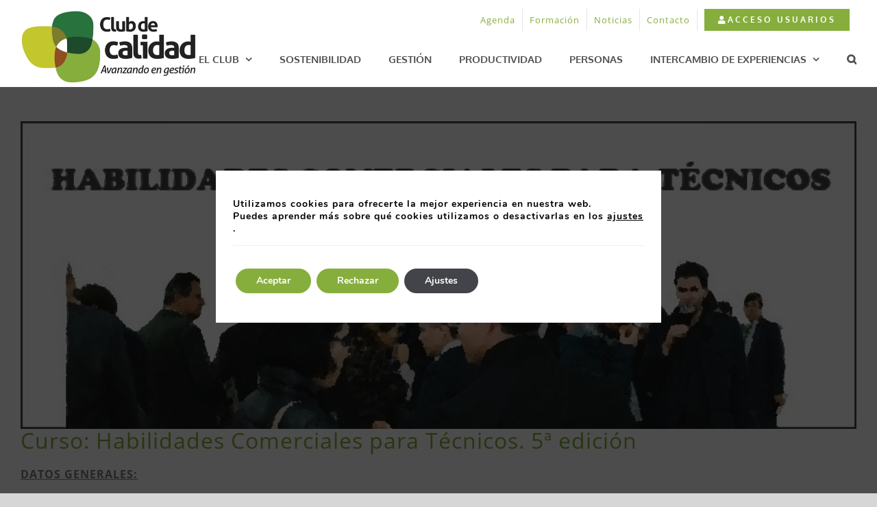

--- FILE ---
content_type: text/html; charset=UTF-8
request_url: https://www.clubcalidad.com/evento/curso-habilidades-comerciales-para-tecnicos-5a-edicion/
body_size: 20833
content:
<!DOCTYPE html>
<html class="avada-html-layout-wide avada-html-header-position-top" lang="es" prefix="og: http://ogp.me/ns# fb: http://ogp.me/ns/fb#" prefix="og: https://ogp.me/ns#">
<head>
	<meta http-equiv="X-UA-Compatible" content="IE=edge" />
	<meta http-equiv="Content-Type" content="text/html; charset=utf-8"/>
	<meta name="viewport" content="width=device-width, initial-scale=1" />
		<style>img:is([sizes="auto" i], [sizes^="auto," i]) { contain-intrinsic-size: 3000px 1500px }</style>
	
<!-- Optimización para motores de búsqueda de Rank Math -  https://rankmath.com/ -->
<title>Curso: Habilidades Comerciales para Técnicos. 5ª edición - Club Calidad</title>
<meta name="description" content="DATOS GENERALES:"/>
<meta name="robots" content="follow, index, max-snippet:-1, max-video-preview:-1, max-image-preview:large"/>
<link rel="canonical" href="https://www.clubcalidad.com/evento/curso-habilidades-comerciales-para-tecnicos-5a-edicion/" />
<meta property="og:locale" content="es_ES" />
<meta property="og:type" content="article" />
<meta property="og:title" content="Curso: Habilidades Comerciales para Técnicos. 5ª edición - Club Calidad" />
<meta property="og:description" content="DATOS GENERALES:" />
<meta property="og:url" content="https://www.clubcalidad.com/evento/curso-habilidades-comerciales-para-tecnicos-5a-edicion/" />
<meta property="og:site_name" content="Club Calidad" />
<meta property="article:publisher" content="https://www.facebook.com/clubcalidadcom/" />
<meta property="og:updated_time" content="2017-10-06T10:15:27+02:00" />
<meta property="og:image" content="https://www.clubcalidad.com/wp-content/uploads/2017/06/curso-Habilidades-comerciales_imagen-destacada_5-ed_bis.jpg" />
<meta property="og:image:secure_url" content="https://www.clubcalidad.com/wp-content/uploads/2017/06/curso-Habilidades-comerciales_imagen-destacada_5-ed_bis.jpg" />
<meta property="og:image:width" content="848" />
<meta property="og:image:height" content="312" />
<meta property="og:image:alt" content="Curso: Habilidades Comerciales para Técnicos. 5ª edición" />
<meta property="og:image:type" content="image/jpeg" />
<meta name="twitter:card" content="summary_large_image" />
<meta name="twitter:title" content="Curso: Habilidades Comerciales para Técnicos. 5ª edición - Club Calidad" />
<meta name="twitter:description" content="DATOS GENERALES:" />
<meta name="twitter:site" content="@clubcalidadcom" />
<meta name="twitter:creator" content="@clubcalidadcom" />
<meta name="twitter:image" content="https://www.clubcalidad.com/wp-content/uploads/2017/06/curso-Habilidades-comerciales_imagen-destacada_5-ed_bis.jpg" />
<!-- /Plugin Rank Math WordPress SEO -->

<link rel="alternate" type="application/rss+xml" title="Club Calidad &raquo; Feed" href="https://www.clubcalidad.com/feed/" />
<link rel="alternate" type="application/rss+xml" title="Club Calidad &raquo; Feed de los comentarios" href="https://www.clubcalidad.com/comments/feed/" />
					<link rel="shortcut icon" href="https://www.clubcalidad.com/wp-content/uploads/2019/12/icon.png" type="image/x-icon" />
		
		
		
									<meta name="description" content="DATOS GENERALES:
Duración total: 15 horas
Fechas:

Sesión 1: miércoles, 27 de septiembre
Sesión 2: miércoles, 4 de octubre
Sesión 3: miércoles, 11 de octubre

Horario: de 9:00h a 14:00h
Formador: Emilio José Molinero Vega, Consultor de Formastur
Lugar: Club Asturiano de Calidad. C/Secundino Roces Riera, nº 1, 2ª planta. Pol. de Asipo. Llanera
CUOTA DE INSCRIPCIÓN:
Socios"/>
				
		<meta property="og:locale" content="es_ES"/>
		<meta property="og:type" content="article"/>
		<meta property="og:site_name" content="Club Calidad"/>
		<meta property="og:title" content="Curso: Habilidades Comerciales para Técnicos. 5ª edición - Club Calidad"/>
				<meta property="og:description" content="DATOS GENERALES:
Duración total: 15 horas
Fechas:

Sesión 1: miércoles, 27 de septiembre
Sesión 2: miércoles, 4 de octubre
Sesión 3: miércoles, 11 de octubre

Horario: de 9:00h a 14:00h
Formador: Emilio José Molinero Vega, Consultor de Formastur
Lugar: Club Asturiano de Calidad. C/Secundino Roces Riera, nº 1, 2ª planta. Pol. de Asipo. Llanera
CUOTA DE INSCRIPCIÓN:
Socios"/>
				<meta property="og:url" content="https://www.clubcalidad.com/evento/curso-habilidades-comerciales-para-tecnicos-5a-edicion/"/>
													<meta property="article:modified_time" content="2017-10-06T08:15:27+01:00"/>
											<meta property="og:image" content="https://www.clubcalidad.com/wp-content/uploads/2017/06/curso-Habilidades-comerciales_imagen-destacada_5-ed_bis.jpg"/>
		<meta property="og:image:width" content="848"/>
		<meta property="og:image:height" content="312"/>
		<meta property="og:image:type" content="image/jpeg"/>
				<script type="text/javascript">
/* <![CDATA[ */
window._wpemojiSettings = {"baseUrl":"https:\/\/s.w.org\/images\/core\/emoji\/16.0.1\/72x72\/","ext":".png","svgUrl":"https:\/\/s.w.org\/images\/core\/emoji\/16.0.1\/svg\/","svgExt":".svg","source":{"concatemoji":"https:\/\/www.clubcalidad.com\/wp-includes\/js\/wp-emoji-release.min.js?ver=6.8.3"}};
/*! This file is auto-generated */
!function(s,n){var o,i,e;function c(e){try{var t={supportTests:e,timestamp:(new Date).valueOf()};sessionStorage.setItem(o,JSON.stringify(t))}catch(e){}}function p(e,t,n){e.clearRect(0,0,e.canvas.width,e.canvas.height),e.fillText(t,0,0);var t=new Uint32Array(e.getImageData(0,0,e.canvas.width,e.canvas.height).data),a=(e.clearRect(0,0,e.canvas.width,e.canvas.height),e.fillText(n,0,0),new Uint32Array(e.getImageData(0,0,e.canvas.width,e.canvas.height).data));return t.every(function(e,t){return e===a[t]})}function u(e,t){e.clearRect(0,0,e.canvas.width,e.canvas.height),e.fillText(t,0,0);for(var n=e.getImageData(16,16,1,1),a=0;a<n.data.length;a++)if(0!==n.data[a])return!1;return!0}function f(e,t,n,a){switch(t){case"flag":return n(e,"\ud83c\udff3\ufe0f\u200d\u26a7\ufe0f","\ud83c\udff3\ufe0f\u200b\u26a7\ufe0f")?!1:!n(e,"\ud83c\udde8\ud83c\uddf6","\ud83c\udde8\u200b\ud83c\uddf6")&&!n(e,"\ud83c\udff4\udb40\udc67\udb40\udc62\udb40\udc65\udb40\udc6e\udb40\udc67\udb40\udc7f","\ud83c\udff4\u200b\udb40\udc67\u200b\udb40\udc62\u200b\udb40\udc65\u200b\udb40\udc6e\u200b\udb40\udc67\u200b\udb40\udc7f");case"emoji":return!a(e,"\ud83e\udedf")}return!1}function g(e,t,n,a){var r="undefined"!=typeof WorkerGlobalScope&&self instanceof WorkerGlobalScope?new OffscreenCanvas(300,150):s.createElement("canvas"),o=r.getContext("2d",{willReadFrequently:!0}),i=(o.textBaseline="top",o.font="600 32px Arial",{});return e.forEach(function(e){i[e]=t(o,e,n,a)}),i}function t(e){var t=s.createElement("script");t.src=e,t.defer=!0,s.head.appendChild(t)}"undefined"!=typeof Promise&&(o="wpEmojiSettingsSupports",i=["flag","emoji"],n.supports={everything:!0,everythingExceptFlag:!0},e=new Promise(function(e){s.addEventListener("DOMContentLoaded",e,{once:!0})}),new Promise(function(t){var n=function(){try{var e=JSON.parse(sessionStorage.getItem(o));if("object"==typeof e&&"number"==typeof e.timestamp&&(new Date).valueOf()<e.timestamp+604800&&"object"==typeof e.supportTests)return e.supportTests}catch(e){}return null}();if(!n){if("undefined"!=typeof Worker&&"undefined"!=typeof OffscreenCanvas&&"undefined"!=typeof URL&&URL.createObjectURL&&"undefined"!=typeof Blob)try{var e="postMessage("+g.toString()+"("+[JSON.stringify(i),f.toString(),p.toString(),u.toString()].join(",")+"));",a=new Blob([e],{type:"text/javascript"}),r=new Worker(URL.createObjectURL(a),{name:"wpTestEmojiSupports"});return void(r.onmessage=function(e){c(n=e.data),r.terminate(),t(n)})}catch(e){}c(n=g(i,f,p,u))}t(n)}).then(function(e){for(var t in e)n.supports[t]=e[t],n.supports.everything=n.supports.everything&&n.supports[t],"flag"!==t&&(n.supports.everythingExceptFlag=n.supports.everythingExceptFlag&&n.supports[t]);n.supports.everythingExceptFlag=n.supports.everythingExceptFlag&&!n.supports.flag,n.DOMReady=!1,n.readyCallback=function(){n.DOMReady=!0}}).then(function(){return e}).then(function(){var e;n.supports.everything||(n.readyCallback(),(e=n.source||{}).concatemoji?t(e.concatemoji):e.wpemoji&&e.twemoji&&(t(e.twemoji),t(e.wpemoji)))}))}((window,document),window._wpemojiSettings);
/* ]]> */
</script>
<style id='wp-emoji-styles-inline-css' type='text/css'>

	img.wp-smiley, img.emoji {
		display: inline !important;
		border: none !important;
		box-shadow: none !important;
		height: 1em !important;
		width: 1em !important;
		margin: 0 0.07em !important;
		vertical-align: -0.1em !important;
		background: none !important;
		padding: 0 !important;
	}
</style>
<link rel='stylesheet' id='plugin-public-css' href='https://www.clubcalidad.com/wp-content/plugins/PHP_smarty/public/assets/css/plugin-public.css?ver=1.0.0' type='text/css' media='all' />
<link rel='stylesheet' id='eventos-pfs-css' href='https://www.clubcalidad.com/wp-content/plugins/pfs-gestion-eventos/build/css/static-styles.css?ver=6.8.3' type='text/css' media='all' />
<link rel='stylesheet' id='ufbl-custom-select-css-css' href='https://www.clubcalidad.com/wp-content/plugins/ultimate-form-builder-lite/css/jquery.selectbox.css?ver=1.4.5' type='text/css' media='all' />
<link rel='stylesheet' id='ufbl-front-css-css' href='https://www.clubcalidad.com/wp-content/plugins/ultimate-form-builder-lite/css/frontend.css?ver=1.4.5' type='text/css' media='all' />
<link rel='stylesheet' id='moove_gdpr_frontend-css' href='https://www.clubcalidad.com/wp-content/plugins/gdpr-cookie-compliance/dist/styles/gdpr-main.css?ver=4.16.1' type='text/css' media='all' />
<style id='moove_gdpr_frontend-inline-css' type='text/css'>
#moove_gdpr_cookie_modal,#moove_gdpr_cookie_info_bar,.gdpr_cookie_settings_shortcode_content{font-family:Nunito,sans-serif}#moove_gdpr_save_popup_settings_button{background-color:#373737;color:#fff}#moove_gdpr_save_popup_settings_button:hover{background-color:#000}#moove_gdpr_cookie_info_bar .moove-gdpr-info-bar-container .moove-gdpr-info-bar-content a.mgbutton,#moove_gdpr_cookie_info_bar .moove-gdpr-info-bar-container .moove-gdpr-info-bar-content button.mgbutton{background-color:#86ae3c}#moove_gdpr_cookie_modal .moove-gdpr-modal-content .moove-gdpr-modal-footer-content .moove-gdpr-button-holder a.mgbutton,#moove_gdpr_cookie_modal .moove-gdpr-modal-content .moove-gdpr-modal-footer-content .moove-gdpr-button-holder button.mgbutton,.gdpr_cookie_settings_shortcode_content .gdpr-shr-button.button-green{background-color:#86ae3c;border-color:#86ae3c}#moove_gdpr_cookie_modal .moove-gdpr-modal-content .moove-gdpr-modal-footer-content .moove-gdpr-button-holder a.mgbutton:hover,#moove_gdpr_cookie_modal .moove-gdpr-modal-content .moove-gdpr-modal-footer-content .moove-gdpr-button-holder button.mgbutton:hover,.gdpr_cookie_settings_shortcode_content .gdpr-shr-button.button-green:hover{background-color:#fff;color:#86ae3c}#moove_gdpr_cookie_modal .moove-gdpr-modal-content .moove-gdpr-modal-close i,#moove_gdpr_cookie_modal .moove-gdpr-modal-content .moove-gdpr-modal-close span.gdpr-icon{background-color:#86ae3c;border:1px solid #86ae3c}#moove_gdpr_cookie_info_bar span.change-settings-button.focus-g,#moove_gdpr_cookie_info_bar span.change-settings-button:focus,#moove_gdpr_cookie_info_bar button.change-settings-button.focus-g,#moove_gdpr_cookie_info_bar button.change-settings-button:focus{-webkit-box-shadow:0 0 1px 3px #86ae3c;-moz-box-shadow:0 0 1px 3px #86ae3c;box-shadow:0 0 1px 3px #86ae3c}#moove_gdpr_cookie_modal .moove-gdpr-modal-content .moove-gdpr-modal-close i:hover,#moove_gdpr_cookie_modal .moove-gdpr-modal-content .moove-gdpr-modal-close span.gdpr-icon:hover,#moove_gdpr_cookie_info_bar span[data-href]>u.change-settings-button{color:#86ae3c}#moove_gdpr_cookie_modal .moove-gdpr-modal-content .moove-gdpr-modal-left-content #moove-gdpr-menu li.menu-item-selected a span.gdpr-icon,#moove_gdpr_cookie_modal .moove-gdpr-modal-content .moove-gdpr-modal-left-content #moove-gdpr-menu li.menu-item-selected button span.gdpr-icon{color:inherit}#moove_gdpr_cookie_modal .moove-gdpr-modal-content .moove-gdpr-modal-left-content #moove-gdpr-menu li a span.gdpr-icon,#moove_gdpr_cookie_modal .moove-gdpr-modal-content .moove-gdpr-modal-left-content #moove-gdpr-menu li button span.gdpr-icon{color:inherit}#moove_gdpr_cookie_modal .gdpr-acc-link{line-height:0;font-size:0;color:transparent;position:absolute}#moove_gdpr_cookie_modal .moove-gdpr-modal-content .moove-gdpr-modal-close:hover i,#moove_gdpr_cookie_modal .moove-gdpr-modal-content .moove-gdpr-modal-left-content #moove-gdpr-menu li a,#moove_gdpr_cookie_modal .moove-gdpr-modal-content .moove-gdpr-modal-left-content #moove-gdpr-menu li button,#moove_gdpr_cookie_modal .moove-gdpr-modal-content .moove-gdpr-modal-left-content #moove-gdpr-menu li button i,#moove_gdpr_cookie_modal .moove-gdpr-modal-content .moove-gdpr-modal-left-content #moove-gdpr-menu li a i,#moove_gdpr_cookie_modal .moove-gdpr-modal-content .moove-gdpr-tab-main .moove-gdpr-tab-main-content a:hover,#moove_gdpr_cookie_info_bar.moove-gdpr-dark-scheme .moove-gdpr-info-bar-container .moove-gdpr-info-bar-content a.mgbutton:hover,#moove_gdpr_cookie_info_bar.moove-gdpr-dark-scheme .moove-gdpr-info-bar-container .moove-gdpr-info-bar-content button.mgbutton:hover,#moove_gdpr_cookie_info_bar.moove-gdpr-dark-scheme .moove-gdpr-info-bar-container .moove-gdpr-info-bar-content a:hover,#moove_gdpr_cookie_info_bar.moove-gdpr-dark-scheme .moove-gdpr-info-bar-container .moove-gdpr-info-bar-content button:hover,#moove_gdpr_cookie_info_bar.moove-gdpr-dark-scheme .moove-gdpr-info-bar-container .moove-gdpr-info-bar-content span.change-settings-button:hover,#moove_gdpr_cookie_info_bar.moove-gdpr-dark-scheme .moove-gdpr-info-bar-container .moove-gdpr-info-bar-content button.change-settings-button:hover,#moove_gdpr_cookie_info_bar.moove-gdpr-dark-scheme .moove-gdpr-info-bar-container .moove-gdpr-info-bar-content u.change-settings-button:hover,#moove_gdpr_cookie_info_bar span[data-href]>u.change-settings-button,#moove_gdpr_cookie_info_bar.moove-gdpr-dark-scheme .moove-gdpr-info-bar-container .moove-gdpr-info-bar-content a.mgbutton.focus-g,#moove_gdpr_cookie_info_bar.moove-gdpr-dark-scheme .moove-gdpr-info-bar-container .moove-gdpr-info-bar-content button.mgbutton.focus-g,#moove_gdpr_cookie_info_bar.moove-gdpr-dark-scheme .moove-gdpr-info-bar-container .moove-gdpr-info-bar-content a.focus-g,#moove_gdpr_cookie_info_bar.moove-gdpr-dark-scheme .moove-gdpr-info-bar-container .moove-gdpr-info-bar-content button.focus-g,#moove_gdpr_cookie_info_bar.moove-gdpr-dark-scheme .moove-gdpr-info-bar-container .moove-gdpr-info-bar-content a.mgbutton:focus,#moove_gdpr_cookie_info_bar.moove-gdpr-dark-scheme .moove-gdpr-info-bar-container .moove-gdpr-info-bar-content button.mgbutton:focus,#moove_gdpr_cookie_info_bar.moove-gdpr-dark-scheme .moove-gdpr-info-bar-container .moove-gdpr-info-bar-content a:focus,#moove_gdpr_cookie_info_bar.moove-gdpr-dark-scheme .moove-gdpr-info-bar-container .moove-gdpr-info-bar-content button:focus,#moove_gdpr_cookie_info_bar.moove-gdpr-dark-scheme .moove-gdpr-info-bar-container .moove-gdpr-info-bar-content span.change-settings-button.focus-g,span.change-settings-button:focus,button.change-settings-button.focus-g,button.change-settings-button:focus,#moove_gdpr_cookie_info_bar.moove-gdpr-dark-scheme .moove-gdpr-info-bar-container .moove-gdpr-info-bar-content u.change-settings-button.focus-g,#moove_gdpr_cookie_info_bar.moove-gdpr-dark-scheme .moove-gdpr-info-bar-container .moove-gdpr-info-bar-content u.change-settings-button:focus{color:#86ae3c}#moove_gdpr_cookie_modal .moove-gdpr-branding.focus-g span,#moove_gdpr_cookie_modal .moove-gdpr-modal-content .moove-gdpr-tab-main a.focus-g{color:#86ae3c}#moove_gdpr_cookie_modal.gdpr_lightbox-hide{display:none}#moove_gdpr_cookie_info_bar.gdpr-full-screen-infobar .moove-gdpr-info-bar-container .moove-gdpr-info-bar-content .moove-gdpr-cookie-notice p a{color:#86ae3c!important}
</style>
<link rel='stylesheet' id='gdpr_cc_addon_frontend-css' href='https://www.clubcalidad.com/wp-content/plugins/gdpr-cookie-compliance-addon/assets/css/gdpr_cc_addon.css?ver=3.5.8' type='text/css' media='all' />
<link rel='stylesheet' id='fusion-dynamic-css-css' href='https://www.clubcalidad.com/wp-content/uploads/fusion-styles/10c94d5ebf21ceb65d4f73f0f5c6bcba.min.css?ver=3.12.2' type='text/css' media='all' />
<script type="text/javascript" src="https://www.clubcalidad.com/wp-includes/js/jquery/jquery.min.js?ver=3.7.1" id="jquery-core-js"></script>
<script type="text/javascript" src="https://www.clubcalidad.com/wp-includes/js/jquery/jquery-migrate.min.js?ver=3.4.1" id="jquery-migrate-js"></script>
<script type="text/javascript" src="https://www.clubcalidad.com/wp-content/plugins/pfs-gestion-eventos/assets/js/jquery.validate.js?ver=1.0.113415" id="jquery-validate-js"></script>
<script type="text/javascript" src="https://www.clubcalidad.com/wp-content/plugins/PHP_smarty/public/assets/js/plugin-public.js?ver=1.0.0" id="plugin-public-js-js"></script>
<script type="text/javascript" src="https://www.clubcalidad.com/wp-content/plugins/pfs-gestion-eventos/build/js/static-scripts.js?ver=1.0.113415" id="eventos-pfs-js"></script>
<script type="text/javascript" src="https://www.clubcalidad.com/wp-content/plugins/ultimate-form-builder-lite/js/jquery.selectbox-0.2.min.js?ver=1.4.5" id="ufbl-custom-select-js-js"></script>
<script type="text/javascript" id="ufbl-front-js-js-extra">
/* <![CDATA[ */
var frontend_js_obj = {"default_error_message":"This field is required","ajax_url":"https:\/\/www.clubcalidad.com\/wp-admin\/admin-ajax.php","ajax_nonce":"4c989b8986"};
/* ]]> */
</script>
<script type="text/javascript" src="https://www.clubcalidad.com/wp-content/plugins/ultimate-form-builder-lite/js/frontend.js?ver=1.4.5" id="ufbl-front-js-js"></script>
<link rel="https://api.w.org/" href="https://www.clubcalidad.com/wp-json/" /><link rel="EditURI" type="application/rsd+xml" title="RSD" href="https://www.clubcalidad.com/xmlrpc.php?rsd" />
<meta name="generator" content="WordPress 6.8.3" />
<link rel='shortlink' href='https://www.clubcalidad.com/?p=16689' />
<link rel="alternate" title="oEmbed (JSON)" type="application/json+oembed" href="https://www.clubcalidad.com/wp-json/oembed/1.0/embed?url=https%3A%2F%2Fwww.clubcalidad.com%2Fevento%2Fcurso-habilidades-comerciales-para-tecnicos-5a-edicion%2F" />
<link rel="alternate" title="oEmbed (XML)" type="text/xml+oembed" href="https://www.clubcalidad.com/wp-json/oembed/1.0/embed?url=https%3A%2F%2Fwww.clubcalidad.com%2Fevento%2Fcurso-habilidades-comerciales-para-tecnicos-5a-edicion%2F&#038;format=xml" />
		<link rel="manifest" href="https://www.clubcalidad.com/wp-json/wp/v2/web-app-manifest">
					<meta name="theme-color" content="#fff">
								<meta name="apple-mobile-web-app-capable" content="yes">
				<meta name="mobile-web-app-capable" content="yes">

				
				<meta name="apple-mobile-web-app-title" content="Club Calidad">
		<meta name="application-name" content="Club Calidad">
		<style type="text/css" id="css-fb-visibility">@media screen and (max-width: 640px){.fusion-no-small-visibility{display:none !important;}body .sm-text-align-center{text-align:center !important;}body .sm-text-align-left{text-align:left !important;}body .sm-text-align-right{text-align:right !important;}body .sm-flex-align-center{justify-content:center !important;}body .sm-flex-align-flex-start{justify-content:flex-start !important;}body .sm-flex-align-flex-end{justify-content:flex-end !important;}body .sm-mx-auto{margin-left:auto !important;margin-right:auto !important;}body .sm-ml-auto{margin-left:auto !important;}body .sm-mr-auto{margin-right:auto !important;}body .fusion-absolute-position-small{position:absolute;top:auto;width:100%;}.awb-sticky.awb-sticky-small{ position: sticky; top: var(--awb-sticky-offset,0); }}@media screen and (min-width: 641px) and (max-width: 1024px){.fusion-no-medium-visibility{display:none !important;}body .md-text-align-center{text-align:center !important;}body .md-text-align-left{text-align:left !important;}body .md-text-align-right{text-align:right !important;}body .md-flex-align-center{justify-content:center !important;}body .md-flex-align-flex-start{justify-content:flex-start !important;}body .md-flex-align-flex-end{justify-content:flex-end !important;}body .md-mx-auto{margin-left:auto !important;margin-right:auto !important;}body .md-ml-auto{margin-left:auto !important;}body .md-mr-auto{margin-right:auto !important;}body .fusion-absolute-position-medium{position:absolute;top:auto;width:100%;}.awb-sticky.awb-sticky-medium{ position: sticky; top: var(--awb-sticky-offset,0); }}@media screen and (min-width: 1025px){.fusion-no-large-visibility{display:none !important;}body .lg-text-align-center{text-align:center !important;}body .lg-text-align-left{text-align:left !important;}body .lg-text-align-right{text-align:right !important;}body .lg-flex-align-center{justify-content:center !important;}body .lg-flex-align-flex-start{justify-content:flex-start !important;}body .lg-flex-align-flex-end{justify-content:flex-end !important;}body .lg-mx-auto{margin-left:auto !important;margin-right:auto !important;}body .lg-ml-auto{margin-left:auto !important;}body .lg-mr-auto{margin-right:auto !important;}body .fusion-absolute-position-large{position:absolute;top:auto;width:100%;}.awb-sticky.awb-sticky-large{ position: sticky; top: var(--awb-sticky-offset,0); }}</style>		<script type="text/javascript">
			var doc = document.documentElement;
			doc.setAttribute( 'data-useragent', navigator.userAgent );
		</script>
		
	<meta name="google-site-verification" content="kSs39hgG6rGe0XLMJWm8g6xET7ToRYfNoFMpIqgVOoM" /></head>

<body class="wp-singular evento-template-default single single-evento postid-16689 wp-theme-Avadanew w2dc-body w2dc-imitate-mode fusion-image-hovers fusion-pagination-sizing fusion-button_type-flat fusion-button_span-no fusion-button_gradient-linear avada-image-rollover-circle-no avada-image-rollover-no fusion-body ltr fusion-sticky-header no-tablet-sticky-header no-mobile-sticky-header no-mobile-slidingbar no-mobile-totop avada-has-rev-slider-styles fusion-disable-outline fusion-sub-menu-fade mobile-logo-pos-left layout-wide-mode avada-has-boxed-modal-shadow- layout-scroll-offset-full avada-has-zero-margin-offset-top fusion-top-header menu-text-align-center mobile-menu-design-modern fusion-show-pagination-text fusion-header-layout-v2 avada-responsive avada-footer-fx-none avada-menu-highlight-style-textcolor fusion-search-form-classic fusion-main-menu-search-overlay fusion-avatar-square avada-dropdown-styles avada-blog-layout-medium avada-blog-archive-layout-medium avada-header-shadow-no avada-menu-icon-position-left avada-has-megamenu-shadow avada-has-mainmenu-dropdown-divider avada-has-mobile-menu-search avada-has-main-nav-search-icon avada-has-breadcrumb-mobile-hidden avada-has-titlebar-hide avada-header-border-color-full-transparent avada-has-pagination-width_height avada-flyout-menu-direction-fade avada-ec-views-v1" data-awb-post-id="16689">
		<a class="skip-link screen-reader-text" href="#content">Saltar al contenido</a>

	<div id="boxed-wrapper">
		
		<div id="wrapper" class="fusion-wrapper">
			<div id="home" style="position:relative;top:-1px;"></div>
							
					
			<header class="fusion-header-wrapper">
				<div class="fusion-header-v2 fusion-logo-alignment fusion-logo-left fusion-sticky-menu- fusion-sticky-logo-1 fusion-mobile-logo-  fusion-mobile-menu-design-modern">
					
<div class="fusion-secondary-header">
	<div class="fusion-row">
							<div class="fusion-alignright">
				<nav class="fusion-secondary-menu" role="navigation" aria-label="Menú secundario"><ul id="menu-top-secondary-menu" class="menu"><li  id="menu-item-2682"  class="menu-item menu-item-type-post_type menu-item-object-page menu-item-2682"  data-item-id="2682"><a  href="https://www.clubcalidad.com/actividades-intro/" class="fusion-textcolor-highlight"><span class="menu-text">Agenda</span></a></li><li  id="menu-item-17413"  class="menu-item menu-item-type-post_type menu-item-object-page menu-item-17413"  data-item-id="17413"><a  href="https://www.clubcalidad.com/formacion/" class="fusion-textcolor-highlight"><span class="menu-text">Formación</span></a></li><li  id="menu-item-13072"  class="menu-item menu-item-type-post_type menu-item-object-page menu-item-13072"  data-item-id="13072"><a  href="https://www.clubcalidad.com/noticias/" class="fusion-textcolor-highlight"><span class="menu-text">Noticias</span></a></li><li  id="menu-item-2444"  class="menu-item menu-item-type-post_type menu-item-object-page menu-item-2444"  data-item-id="2444"><a  href="https://www.clubcalidad.com/contacto/" class="fusion-textcolor-highlight"><span class="menu-text">Contacto</span></a></li><li role="menuitem" class="menu-item fusion-dropdown-menu menu-item-has-children fusion-custom-menu-item fusion-menu-login-box fusion-active-login login-pfs login-pfs-inactive"><a href="https://www.clubcalidad.com/member-login/" name="login_anchor" aria-haspopup="true" class="fusion-bar-highlight" style="float:left;width:100%"><span class="menu-text fusion-button button-default button-small"><i class="fas fa-user"></i> Acceso Usuarios</span><i class="fusion-dropdown-indicator"></i></a><div class="fusion-custom-menu-item-contents pfs-menu-style"><form action="https://www.clubcalidad.com/wp-login.php?redirect_to=https://www.clubcalidad.com/evento/curso-habilidades-comerciales-para-tecnicos-5a-edicion" name="loginform" method="post"><p><input type="text" class="input-text" name="log" id="username" value="" placeholder="Correo electrónico"></p><p><input type="password" class="input-text" name="pwd" id="password" value="" placeholder="Contraseña"></p><input type="hidden" name="fusion_woo_login_box" value="true"><p class="fusion-login-box-submit"><a href="https://www.clubcalidad.com/member-register" class="button button-small comment-submit btn-success f-l" style="text-decoration:none;color: #FFFFFF;background-color: #427ed1;">REGISTRO</a><input type="submit" name="wp-submit" id="wp-submit" class="button button-small default comment-submit f-r" value="Acceso"><input type="hidden" name="redirect" value="https://www.clubcalidad.com/my-account/"></p></form><br /><a href="https://www.clubcalidad.com/member-password-lost/" class="recuperar-credenciales f-r">Recuperar credenciales</a></div></li></ul></nav><nav class="fusion-mobile-nav-holder fusion-mobile-menu-text-align-center" aria-label="Menú movil secundario"></nav>			</div>
			</div>
</div>
<div class="fusion-header-sticky-height"></div>
<div class="fusion-header">
	<div class="fusion-row">
					<div class="fusion-logo" data-margin-top="-34px" data-margin-bottom="0px" data-margin-left="0px" data-margin-right="0px">
			<a class="fusion-logo-link"  href="https://www.clubcalidad.com/" >

						<!-- standard logo -->
			<img src="https://www.clubcalidad.com/wp-content/uploads/2019/12/club-logo-ret-min.jpg" srcset="https://www.clubcalidad.com/wp-content/uploads/2019/12/club-logo-ret-min.jpg 1x, https://www.clubcalidad.com/wp-content/uploads/2019/12/club-logo-ret-min.jpg 2x" width="519" height="226" style="max-height:226px;height:auto;" alt="Club Calidad Logo" data-retina_logo_url="https://www.clubcalidad.com/wp-content/uploads/2019/12/club-logo-ret-min.jpg" class="fusion-standard-logo" />

			
											<!-- sticky header logo -->
				<img src="https://www.clubcalidad.com/wp-content/uploads/2019/12/club-pequ-5.jpg" srcset="https://www.clubcalidad.com/wp-content/uploads/2019/12/club-pequ-5.jpg 1x, https://www.clubcalidad.com/wp-content/uploads/2019/12/club-pequ-2.jpg 2x" width="229" height="112" style="max-height:112px;height:auto;" alt="Club Calidad Logo" data-retina_logo_url="https://www.clubcalidad.com/wp-content/uploads/2019/12/club-pequ-2.jpg" class="fusion-sticky-logo" />
					</a>
		</div>		<nav class="fusion-main-menu" aria-label="Menú principal"><div class="fusion-overlay-search">		<form role="search" class="searchform fusion-search-form  fusion-search-form-classic" method="get" action="https://www.clubcalidad.com/">
			<div class="fusion-search-form-content">

				
				<div class="fusion-search-field search-field">
					<label><span class="screen-reader-text">Buscar:</span>
													<input type="search" value="" name="s" class="s" placeholder="Buscar..." required aria-required="true" aria-label="Buscar..."/>
											</label>
				</div>
				<div class="fusion-search-button search-button">
					<input type="submit" class="fusion-search-submit searchsubmit" aria-label="Buscar" value="&#xf002;" />
									</div>

				
			</div>


			
		</form>
		<div class="fusion-search-spacer"></div><a href="#" role="button" aria-label="Close Search" class="fusion-close-search"></a></div><ul id="menu-club-calidad" class="fusion-menu"><li  id="menu-item-14896"  class="menu-item menu-item-type-post_type menu-item-object-page menu-item-has-children menu-item-14896 fusion-dropdown-menu"  data-item-id="14896"><a  href="https://www.clubcalidad.com/quienes-somos/" class="fusion-textcolor-highlight"><span class="menu-text">EL CLUB</span> <span class="fusion-caret"><i class="fusion-dropdown-indicator" aria-hidden="true"></i></span></a><ul class="sub-menu"><li  id="menu-item-28455"  class="menu-item menu-item-type-post_type menu-item-object-page menu-item-28455 fusion-dropdown-submenu" ><a  href="https://www.clubcalidad.com/quienes-somos/junta-directiva/" class="fusion-textcolor-highlight"><span>Junta Directiva</span></a></li><li  id="menu-item-10194"  class="menu-item menu-item-type-post_type menu-item-object-page menu-item-10194 fusion-dropdown-submenu" ><a  href="https://www.clubcalidad.com/quienes-somos/listado-socios-2/" class="fusion-textcolor-highlight"><span>Socios y colaboradores</span></a></li><li  id="menu-item-10193"  class="menu-item menu-item-type-post_type menu-item-object-page menu-item-10193 fusion-dropdown-submenu" ><a  href="https://www.clubcalidad.com/quienes-somos/hazte-socio-2/" class="fusion-textcolor-highlight"><span>Hazte socio</span></a></li></ul></li><li  id="menu-item-2694"  class="menu-item menu-item-type-post_type menu-item-object-page menu-item-2694"  data-item-id="2694"><a  href="https://www.clubcalidad.com/sostenibilidad-responsabilidad-social/" class="fusion-textcolor-highlight"><span class="menu-text">SOSTENIBILIDAD</span></a></li><li  id="menu-item-10326"  class="menu-item menu-item-type-post_type menu-item-object-page menu-item-10326"  data-item-id="10326"><a  href="https://www.clubcalidad.com/modelos-sistemas-gestion/" class="fusion-textcolor-highlight"><span class="menu-text">GESTIÓN</span></a></li><li  id="menu-item-10324"  class="menu-item menu-item-type-post_type menu-item-object-page menu-item-10324"  data-item-id="10324"><a  href="https://www.clubcalidad.com/productividad-eficiencia/" class="fusion-textcolor-highlight"><span class="menu-text">PRODUCTIVIDAD</span></a></li><li  id="menu-item-10325"  class="menu-item menu-item-type-post_type menu-item-object-page menu-item-10325"  data-item-id="10325"><a  href="https://www.clubcalidad.com/gestion-personas/" class="fusion-textcolor-highlight"><span class="menu-text">PERSONAS</span></a></li><li  id="menu-item-14904"  class="menu-item menu-item-type-post_type menu-item-object-page menu-item-has-children menu-item-14904 fusion-dropdown-menu"  data-item-id="14904"><a  href="https://www.clubcalidad.com/intercambio-experiencias/" class="fusion-textcolor-highlight"><span class="menu-text">INTERCAMBIO DE EXPERIENCIAS</span> <span class="fusion-caret"><i class="fusion-dropdown-indicator" aria-hidden="true"></i></span></a><ul class="sub-menu"><li  id="menu-item-25304"  class="menu-item menu-item-type-post_type menu-item-object-page menu-item-25304 fusion-dropdown-submenu" ><a  href="https://www.clubcalidad.com/intercambio-experiencias/grupos-de-trabajo/" class="fusion-textcolor-highlight"><span>Grupos de Trabajo</span></a></li><li  id="menu-item-14991"  class="menu-item menu-item-type-post_type menu-item-object-page menu-item-14991 fusion-dropdown-submenu" ><a  href="https://www.clubcalidad.com/intercambio-experiencias/buenas-practicas-de-socios/" class="fusion-textcolor-highlight"><span>Buenas prácticas de Socios</span></a></li><li  id="menu-item-19750"  class="menu-item menu-item-type-post_type menu-item-object-page menu-item-19750 fusion-dropdown-submenu" ><a  href="https://www.clubcalidad.com/intercambio-experiencias/red-enterprise-europe-network-ficyt/" class="fusion-textcolor-highlight"><span>Red Enterprise Europe Network-FICYT</span></a></li><li  id="menu-item-20390"  class="menu-item menu-item-type-post_type menu-item-object-page menu-item-20390 fusion-dropdown-submenu" ><a  href="https://www.clubcalidad.com/intercambio-experiencias/buenas-practicas-de-socios/premio-carlos-canales-cex/" class="fusion-textcolor-highlight"><span>Premio CEX</span></a></li><li  id="menu-item-20389"  class="menu-item menu-item-type-post_type menu-item-object-page menu-item-20389 fusion-dropdown-submenu" ><a  href="https://www.clubcalidad.com/intercambio-experiencias/buenas-practicas-de-socios/premio-qia/" class="fusion-textcolor-highlight"><span>Premio QIA</span></a></li></ul></li><li class="fusion-custom-menu-item fusion-main-menu-search fusion-search-overlay"><a class="fusion-main-menu-icon" href="#" aria-label="Buscar" data-title="Buscar" title="Buscar" role="button" aria-expanded="false"></a></li></ul></nav>	<div class="fusion-mobile-menu-icons">
							<a href="#" class="fusion-icon awb-icon-bars" aria-label="Alternar menú móvil" aria-expanded="false"></a>
		
					<a href="#" class="fusion-icon awb-icon-search" aria-label="Alternar búsqueda en móvil"></a>
		
		
			</div>

<nav class="fusion-mobile-nav-holder fusion-mobile-menu-text-align-center" aria-label="Main Menu Mobile"></nav>

		
<div class="fusion-clearfix"></div>
<div class="fusion-mobile-menu-search">
			<form role="search" class="searchform fusion-search-form  fusion-search-form-classic" method="get" action="https://www.clubcalidad.com/">
			<div class="fusion-search-form-content">

				
				<div class="fusion-search-field search-field">
					<label><span class="screen-reader-text">Buscar:</span>
													<input type="search" value="" name="s" class="s" placeholder="Buscar..." required aria-required="true" aria-label="Buscar..."/>
											</label>
				</div>
				<div class="fusion-search-button search-button">
					<input type="submit" class="fusion-search-submit searchsubmit" aria-label="Buscar" value="&#xf002;" />
									</div>

				
			</div>


			
		</form>
		</div>
			</div>
</div>
				</div>
				<div class="fusion-clearfix"></div>
			</header>
								
							<div id="sliders-container" class="fusion-slider-visibility">
					</div>
				
					
							
			
						<main id="main" class="clearfix ">
				<div class="fusion-row" style="">

<section id="content" style="width: 100%;">
	
					<article id="post-16689" class="post post-16689 evento type-evento status-publish has-post-thumbnail hentry">
						
														<div class="fusion-flexslider flexslider fusion-flexslider-loading post-slideshow fusion-post-slideshow">
				<ul class="slides">
																<li>
																																<a href="https://www.clubcalidad.com/wp-content/uploads/2017/06/curso-Habilidades-comerciales_imagen-destacada_5-ed_bis.jpg" data-rel="iLightbox[gallery16689]" title="" data-title="curso-habilidades-comerciales_imagen-destacada_5-ed_bis" data-caption="" aria-label="curso-habilidades-comerciales_imagen-destacada_5-ed_bis">
										<span class="screen-reader-text">Ver imagen más grande</span>
										<img width="848" height="312" src="data:image/svg+xml,%3Csvg%20xmlns%3D%27http%3A%2F%2Fwww.w3.org%2F2000%2Fsvg%27%20width%3D%27848%27%20height%3D%27312%27%20viewBox%3D%270%200%20848%20312%27%3E%3Crect%20width%3D%27848%27%20height%3D%27312%27%20fill-opacity%3D%220%22%2F%3E%3C%2Fsvg%3E" class="attachment-full size-full lazyload wp-post-image" alt="" decoding="async" fetchpriority="high" data-orig-src="https://www.clubcalidad.com/wp-content/uploads/2017/06/curso-Habilidades-comerciales_imagen-destacada_5-ed_bis.jpg" />									</a>
																					</li>

																																																																																																															</ul>
			</div>
						
															<h1 class="entry-title fusion-post-title">Curso: Habilidades Comerciales para Técnicos. 5ª edición</h1>										<div class="post-content">
				<p><span style="text-decoration: underline;"><strong>DATOS GENERALES:</strong></span></p>
<p><strong>Duración total</strong>: 15 horas<br />
<strong>Fechas</strong>:</p>
<ul>
<li>Sesión 1: miércoles, 27 de septiembre</li>
<li>Sesión 2: miércoles, 4 de octubre</li>
<li>Sesión 3: miércoles, 11 de octubre</li>
</ul>
<p><strong>Horario</strong>: de 9:00h a 14:00h<br />
<strong>Formador</strong>: Emilio José Molinero Vega, Consultor de Formastur<br />
<strong>Lugar</strong>: Club Asturiano de Calidad. C/Secundino Roces Riera, nº 1, 2ª planta. Pol. de Asipo. Llanera</p>
<p><span style="text-decoration: underline;"><strong>CUOTA DE INSCRIPCIÓN:</strong></span></p>
<p><strong>Socios del Club Asturiano de Calidad</strong>: 150 € + IVA<br />
<strong>No Socios del Club Asturiano de Calidad</strong>: 350 € + IVA<br />
Una vez que su plaza haya sido confirmada por el Club, para considerar firme la reserva se debe abonar la cuota correspondiente mediante transferencia bancaria a la cuenta: IBAN ES81 0030 7165 1008 5005 9273, , según la factura que recibirá previamente por email. Una vez aceptada la plaza y realizado el ingreso no se devolverá el importe abonado en caso de no asistencia.</p>
<p><span style="text-decoration: underline;"><strong>DIRIGIDO A:</strong></span><br />
Profesionales que no pertenecen directamente al sector comercial, pero que en determinadas ocasiones tienen que ejercitar sus competencias comerciales y por lo tanto deben adquirir conocimientos relacionados con las ventas para poder desarrollar esas funciones de manera eficaz.</p>
<p><span style="text-decoration: underline;"><strong>OBJETIVOS:</strong></span></p>
<ul>
<li>Orientar hacia la venta a equipos de trabajo que no tienen esa función natural</li>
<li>Determinar el impacto/aporte comercial de cada miembro de la organización.</li>
<li>Adquirir herramientas y habilidades comerciales a perfiles que habitualmente no cumplen la función comercial en sus organizaciones.</li>
<li>Aprender a detectar y satisfacer necesidades en los contactos con los clientes.</li>
</ul>
<p><span style="text-decoration: underline;"><strong>PROGRAMA:</strong></span></p>
<p><strong>MÓDULO 1: Sensibilización hacia la venta para perfiles técnicos (5h)</strong></p>
<ul>
<li>¿Qué vendo yo si no soy comercial? Todos vendemos</li>
<li>¿Qué es vender? Falsas creencias sobre la venta.</li>
<li>¿Quiénes son mis clientes? Clientes internos y externos.</li>
<li>Mi puesto en la cadena de valor de la organización: ¿cómo afecta mi trabajo diario a los clientes?</li>
<li>¿Cuándo vendo yo? Los momentos de la verdad con los clientes.</li>
<li>La venta consultiva: buscando mi zona de confort en el proceso de venta.</li>
</ul>
<p><strong>MÓDULO 2: Habilidades comerciales para “no comerciales”: Fase inicial (5h)</strong></p>
<ul>
<li>Tipología de clientes: ¿Cómo piensan y actúan?</li>
<li>El contacto inicial: la regla del 4X20 y la transmisión de confianza.</li>
<li>Sintoniza con tus clientes: la empatía y el control emocional.</li>
<li>Detecta las necesidades únicas de cada uno de tus clientes: la escucha activa y las preguntas</li>
<li>¿Qué motiva a mis clientes a comprar una ideo o proyecto?</li>
</ul>
<p><strong>MÓDULO 3: Habilidades comerciales para “no comerciales”: Recta final (5h)</strong></p>
<ul>
<li>La argumentación de la idea o proyecto a “vender”: convencer a los demás.</li>
<li>Cómo argumentar en función de los beneficios para nuestro interlocutor.</li>
<li>Resolver objeciones, dudas y miedos de nuestro interlocutor.</li>
<li>Manejo de quejas y situaciones tensas con clientes internos y externos.</li>
</ul>

							</div>

												<div class="fusion-meta-info"><div class="fusion-meta-info-wrapper"><span class="vcard rich-snippet-hidden"><span class="fn"></span></span><span class="updated rich-snippet-hidden">2017-10-06T10:15:27+02:00</span><span>13  junio 2017</span><span class="fusion-inline-sep">|</span></div></div>																								
																	</article>
	</section>
						
					</div>  <!-- fusion-row -->
				</main>  <!-- #main -->
				
				
								
					
		<div class="fusion-footer">
				
	
	<footer id="footer" class="fusion-footer-copyright-area fusion-footer-copyright-center">
		<div class="fusion-row">
			<div class="fusion-copyright-content">

				<div class="fusion-copyright-notice">
		<div>
		<!-- Fondo verde a todo el ancho -->
<div style="background-color: #2f7645; width: 100%;"> 
  <!-- Contenido centrado -->
  <div style="max-width:100%; margin: 0 auto; padding: 0px 0px; display: flex; flex-wrap: wrap; align-items: center;">

    <!-- Columna 1 - Logo -->
    <div style="flex: 1 1 4%; min-width: 150px; display: flex; align-items: center; margin-right: 2%;" class="columna-1">
      <img src="https://www.clubcalidad.com/wp-content/uploads/Blanco-y-Negro-HORIZONTAL-letras-blancas.png"
           alt="Club Calidad"
           style="max-height: 85px;">
    </div>

    <!-- Columna 2 - Certificaciones y Promotores -->
    <div style="flex: 1 1 25%; min-width: 100px; display: flex; gap: 10px; align-items: flex-end; position: relative; padding-left: 2%; margin-right: 2%;" class="columna-2">
      <!-- Borde izquierdo simulado -->
      <div style="position: absolute; left: 0; top: 0; bottom: 0; width: 1px; background-color: #86ae3c; transform: translateX(-50%);"></div>

      <div style="font-size: 11px; line-height: 1.6; color: #86ae3c; text-align: left;">
        <span style="display: block; margin-bottom: 4px;">Certificaciones</span>
        <img src="https://www.clubcalidad.com/wp-content/uploads/pie-logos-club-certif.jpg"
             alt="Certificaciones del Club"
             style="width: 100%; max-width: 350px; height: auto; display: block;">
      </div>

      <div style="font-size: 11px; line-height: 1.0; color: #86ae3c; text-align: left;">
        <span style="display: block; margin-bottom: 4px;">Promotores</span>
        <img src="https://www.clubcalidad.com/wp-content/uploads/logos-promotores-club-1.jpg"
             alt="Promotores del Club"
             style="width: 100%; max-width: 334px; height: auto; display: block;">
      </div>
    </div>

    <!-- Columna 3 - Información de contacto -->
    <div style="flex: 3 1 25%; font-size: 11px; line-height: 1.3; color: #86ae3c; padding-left: 2%; position: relative; text-align: left;" class="columna-3">
      <!-- Borde izquierdo simulado -->
      <div style="position: absolute; left: 0; top: 0; bottom: 0; width: 1px; background-color: #86ae3c; transform: translateX(-50%);"></div>

      <!-- Contenido de la columna -->
© 2025 CLUB ASTURIANO DE CALIDAD 
Parque Empresarial de Asipo · C/Secundino Roces Riera Portal 1, Piso 2, Oficina 3 </br> 33428 Llanera · Tlfn.: <a href="tel:+34985980188" style="color: #ffffff; text-decoration: none;">985 980 188</a> ·
      <a href="mailto:infocalidad@clubcalidad.com" style="color: #ffffff; text-decoration: none;">infocalidad@clubcalidad.com</a>   
      </br><a href="https://www.clubcalidad.com/aviso-legal/" style="color: #ffffff; text-decoration: none;">Aviso Legal</a> |
      <a href="https://www.clubcalidad.com/politica-privacidad/" style="color: #ffffff; text-decoration: none;">Política de Privacidad</a> |
      <a href="https://www.clubcalidad.com/politica-cookies/" style="color: #ffffff; text-decoration: none;">Política de Cookies</a> |
      Desarrollo y diseño:<a href="https://www.pfsgrupo.com" target="_blank" style="color: #ffffff; text-decoration: none;"> PFS Grupo</a> 
      </br><br>En las redes: 
  <a class="fusion-social-network-icon fusion-tooltip fusion-linkedin fusion-icon-linkedin" 
     style="color:#ffffff; font-size: 15px;" 
     aria-label="fusion-linkedin" target="_blank" rel="noopener noreferrer" 
     href="https://www.linkedin.com/company/clubcalidadcom/"></a>  

  
  <a class="fusion-social-network-icon fusion-tooltip fusion-youtube fusion-icon-youtube" 
     style="color:#ffffff; font-size: 15px;" 
     aria-label="fusion-youtube" target="_blank" rel="noopener noreferrer" 
     href="https://www.youtube.com/channel/UCzqw0noSBWInoWbnKDxNSWw"></a>  

  
  <a class="fusion-social-network-icon fusion-tooltip fusion-whatsapp fusion-icon-whatsapp" 
     style="color:#ffffff; font-size: 15px;" 
     aria-label="fusion-whatsapp" target="_blank" rel="noopener noreferrer" 
     href="https://wa.me/34985980188"></a>
</div>

  </div>
</div>	</div>
</div>

			</div> <!-- fusion-fusion-copyright-content -->
		</div> <!-- fusion-row -->
	</footer> <!-- #footer -->
		</div> <!-- fusion-footer -->

		
																</div> <!-- wrapper -->
		</div> <!-- #boxed-wrapper -->
				<a class="fusion-one-page-text-link fusion-page-load-link" tabindex="-1" href="#" aria-hidden="true">Page load link</a>

		<div class="avada-footer-scripts">
			<script type="text/javascript">var fusionNavIsCollapsed=function(e){var t,n;window.innerWidth<=e.getAttribute("data-breakpoint")?(e.classList.add("collapse-enabled"),e.classList.remove("awb-menu_desktop"),e.classList.contains("expanded")||window.dispatchEvent(new CustomEvent("fusion-mobile-menu-collapsed",{detail:{nav:e}})),(n=e.querySelectorAll(".menu-item-has-children.expanded")).length&&n.forEach((function(e){e.querySelector(".awb-menu__open-nav-submenu_mobile").setAttribute("aria-expanded","false")}))):(null!==e.querySelector(".menu-item-has-children.expanded .awb-menu__open-nav-submenu_click")&&e.querySelector(".menu-item-has-children.expanded .awb-menu__open-nav-submenu_click").click(),e.classList.remove("collapse-enabled"),e.classList.add("awb-menu_desktop"),null!==e.querySelector(".awb-menu__main-ul")&&e.querySelector(".awb-menu__main-ul").removeAttribute("style")),e.classList.add("no-wrapper-transition"),clearTimeout(t),t=setTimeout(()=>{e.classList.remove("no-wrapper-transition")},400),e.classList.remove("loading")},fusionRunNavIsCollapsed=function(){var e,t=document.querySelectorAll(".awb-menu");for(e=0;e<t.length;e++)fusionNavIsCollapsed(t[e])};function avadaGetScrollBarWidth(){var e,t,n,l=document.createElement("p");return l.style.width="100%",l.style.height="200px",(e=document.createElement("div")).style.position="absolute",e.style.top="0px",e.style.left="0px",e.style.visibility="hidden",e.style.width="200px",e.style.height="150px",e.style.overflow="hidden",e.appendChild(l),document.body.appendChild(e),t=l.offsetWidth,e.style.overflow="scroll",t==(n=l.offsetWidth)&&(n=e.clientWidth),document.body.removeChild(e),jQuery("html").hasClass("awb-scroll")&&10<t-n?10:t-n}fusionRunNavIsCollapsed(),window.addEventListener("fusion-resize-horizontal",fusionRunNavIsCollapsed);</script><script type="speculationrules">
{"prefetch":[{"source":"document","where":{"and":[{"href_matches":"\/*"},{"not":{"href_matches":["\/wp-*.php","\/wp-admin\/*","\/wp-content\/uploads\/*","\/wp-content\/*","\/wp-content\/plugins\/*","\/wp-content\/themes\/Avada%20new\/*","\/*\\?(.+)"]}},{"not":{"selector_matches":"a[rel~=\"nofollow\"]"}},{"not":{"selector_matches":".no-prefetch, .no-prefetch a"}}]},"eagerness":"conservative"}]}
</script>

  <!--copyscapeskip-->
  <aside id="moove_gdpr_cookie_info_bar" class="moove-gdpr-info-bar-hidden moove-gdpr-align-center moove-gdpr-dark-scheme gdpr_infobar_postion_bottom gdpr-full-screen-infobar" aria-label="Banner de cookies RGPD" style="display: none;">
    <div class="moove-gdpr-info-bar-container">
      <div class="moove-gdpr-info-bar-content">
        
<div class="moove-gdpr-cookie-notice">
  <p>Utilizamos cookies para ofrecerte la mejor experiencia en nuestra web.</p>
<p>Puedes aprender más sobre qué cookies utilizamos o desactivarlas en los <button  aria-haspopup="true" data-href="#moove_gdpr_cookie_modal" class="change-settings-button">ajustes</button>.</p>
</div>
<!--  .moove-gdpr-cookie-notice -->        
<div class="moove-gdpr-button-holder">
		  <button class="mgbutton moove-gdpr-infobar-allow-all gdpr-fbo-0" aria-label="Aceptar" >Aceptar</button>
	  				<button class="mgbutton moove-gdpr-infobar-reject-btn gdpr-fbo-1 "  aria-label="Rechazar">Rechazar</button>
							<button class="mgbutton moove-gdpr-infobar-settings-btn change-settings-button gdpr-fbo-2" aria-haspopup="true" data-href="#moove_gdpr_cookie_modal" aria-label="Ajustes">Ajustes</button>
			</div>
<!--  .button-container -->      </div>
      <!-- moove-gdpr-info-bar-content -->
    </div>
    <!-- moove-gdpr-info-bar-container -->
  </aside>
  <!-- #moove_gdpr_cookie_info_bar -->
  <!--/copyscapeskip-->
	<script type="module">
		import { Workbox } from "https:\/\/www.clubcalidad.com\/wp-content\/plugins\/pwa\/wp-includes\/js\/workbox-v7.3.0\/workbox-window.prod.js";

		if ( 'serviceWorker' in navigator ) {
			window.wp = window.wp || {};
			window.wp.serviceWorkerWindow = new Workbox(
				"https:\/\/www.clubcalidad.com\/wp.serviceworker",
				{"scope":"\/"}			);
			window.wp.serviceWorkerWindow.register();
		}
	</script>
	<style id='global-styles-inline-css' type='text/css'>
:root{--wp--preset--aspect-ratio--square: 1;--wp--preset--aspect-ratio--4-3: 4/3;--wp--preset--aspect-ratio--3-4: 3/4;--wp--preset--aspect-ratio--3-2: 3/2;--wp--preset--aspect-ratio--2-3: 2/3;--wp--preset--aspect-ratio--16-9: 16/9;--wp--preset--aspect-ratio--9-16: 9/16;--wp--preset--color--black: #000000;--wp--preset--color--cyan-bluish-gray: #abb8c3;--wp--preset--color--white: #ffffff;--wp--preset--color--pale-pink: #f78da7;--wp--preset--color--vivid-red: #cf2e2e;--wp--preset--color--luminous-vivid-orange: #ff6900;--wp--preset--color--luminous-vivid-amber: #fcb900;--wp--preset--color--light-green-cyan: #7bdcb5;--wp--preset--color--vivid-green-cyan: #00d084;--wp--preset--color--pale-cyan-blue: #8ed1fc;--wp--preset--color--vivid-cyan-blue: #0693e3;--wp--preset--color--vivid-purple: #9b51e0;--wp--preset--color--awb-color-1: rgba(255,255,255,1);--wp--preset--color--awb-color-2: rgba(246,246,246,1);--wp--preset--color--awb-color-3: rgba(224,222,222,1);--wp--preset--color--awb-color-4: rgba(134,174,60,1);--wp--preset--color--awb-color-5: rgba(116,116,116,1);--wp--preset--color--awb-color-6: rgba(40,114,61,1);--wp--preset--color--awb-color-7: rgba(82,82,82,1);--wp--preset--color--awb-color-8: rgba(51,51,51,1);--wp--preset--color--awb-color-custom-10: rgba(235,234,234,1);--wp--preset--color--awb-color-custom-11: rgba(232,232,232,1);--wp--preset--color--awb-color-custom-12: rgba(125,124,44,1);--wp--preset--color--awb-color-custom-13: rgba(134,174,60,0.8);--wp--preset--color--awb-color-custom-14: rgba(30,73,43,1);--wp--preset--color--awb-color-custom-15: rgba(123,121,135,1);--wp--preset--gradient--vivid-cyan-blue-to-vivid-purple: linear-gradient(135deg,rgba(6,147,227,1) 0%,rgb(155,81,224) 100%);--wp--preset--gradient--light-green-cyan-to-vivid-green-cyan: linear-gradient(135deg,rgb(122,220,180) 0%,rgb(0,208,130) 100%);--wp--preset--gradient--luminous-vivid-amber-to-luminous-vivid-orange: linear-gradient(135deg,rgba(252,185,0,1) 0%,rgba(255,105,0,1) 100%);--wp--preset--gradient--luminous-vivid-orange-to-vivid-red: linear-gradient(135deg,rgba(255,105,0,1) 0%,rgb(207,46,46) 100%);--wp--preset--gradient--very-light-gray-to-cyan-bluish-gray: linear-gradient(135deg,rgb(238,238,238) 0%,rgb(169,184,195) 100%);--wp--preset--gradient--cool-to-warm-spectrum: linear-gradient(135deg,rgb(74,234,220) 0%,rgb(151,120,209) 20%,rgb(207,42,186) 40%,rgb(238,44,130) 60%,rgb(251,105,98) 80%,rgb(254,248,76) 100%);--wp--preset--gradient--blush-light-purple: linear-gradient(135deg,rgb(255,206,236) 0%,rgb(152,150,240) 100%);--wp--preset--gradient--blush-bordeaux: linear-gradient(135deg,rgb(254,205,165) 0%,rgb(254,45,45) 50%,rgb(107,0,62) 100%);--wp--preset--gradient--luminous-dusk: linear-gradient(135deg,rgb(255,203,112) 0%,rgb(199,81,192) 50%,rgb(65,88,208) 100%);--wp--preset--gradient--pale-ocean: linear-gradient(135deg,rgb(255,245,203) 0%,rgb(182,227,212) 50%,rgb(51,167,181) 100%);--wp--preset--gradient--electric-grass: linear-gradient(135deg,rgb(202,248,128) 0%,rgb(113,206,126) 100%);--wp--preset--gradient--midnight: linear-gradient(135deg,rgb(2,3,129) 0%,rgb(40,116,252) 100%);--wp--preset--font-size--small: 12px;--wp--preset--font-size--medium: 20px;--wp--preset--font-size--large: 24px;--wp--preset--font-size--x-large: 42px;--wp--preset--font-size--normal: 16px;--wp--preset--font-size--xlarge: 32px;--wp--preset--font-size--huge: 48px;--wp--preset--spacing--20: 0.44rem;--wp--preset--spacing--30: 0.67rem;--wp--preset--spacing--40: 1rem;--wp--preset--spacing--50: 1.5rem;--wp--preset--spacing--60: 2.25rem;--wp--preset--spacing--70: 3.38rem;--wp--preset--spacing--80: 5.06rem;--wp--preset--shadow--natural: 6px 6px 9px rgba(0, 0, 0, 0.2);--wp--preset--shadow--deep: 12px 12px 50px rgba(0, 0, 0, 0.4);--wp--preset--shadow--sharp: 6px 6px 0px rgba(0, 0, 0, 0.2);--wp--preset--shadow--outlined: 6px 6px 0px -3px rgba(255, 255, 255, 1), 6px 6px rgba(0, 0, 0, 1);--wp--preset--shadow--crisp: 6px 6px 0px rgba(0, 0, 0, 1);}:where(.is-layout-flex){gap: 0.5em;}:where(.is-layout-grid){gap: 0.5em;}body .is-layout-flex{display: flex;}.is-layout-flex{flex-wrap: wrap;align-items: center;}.is-layout-flex > :is(*, div){margin: 0;}body .is-layout-grid{display: grid;}.is-layout-grid > :is(*, div){margin: 0;}:where(.wp-block-columns.is-layout-flex){gap: 2em;}:where(.wp-block-columns.is-layout-grid){gap: 2em;}:where(.wp-block-post-template.is-layout-flex){gap: 1.25em;}:where(.wp-block-post-template.is-layout-grid){gap: 1.25em;}.has-black-color{color: var(--wp--preset--color--black) !important;}.has-cyan-bluish-gray-color{color: var(--wp--preset--color--cyan-bluish-gray) !important;}.has-white-color{color: var(--wp--preset--color--white) !important;}.has-pale-pink-color{color: var(--wp--preset--color--pale-pink) !important;}.has-vivid-red-color{color: var(--wp--preset--color--vivid-red) !important;}.has-luminous-vivid-orange-color{color: var(--wp--preset--color--luminous-vivid-orange) !important;}.has-luminous-vivid-amber-color{color: var(--wp--preset--color--luminous-vivid-amber) !important;}.has-light-green-cyan-color{color: var(--wp--preset--color--light-green-cyan) !important;}.has-vivid-green-cyan-color{color: var(--wp--preset--color--vivid-green-cyan) !important;}.has-pale-cyan-blue-color{color: var(--wp--preset--color--pale-cyan-blue) !important;}.has-vivid-cyan-blue-color{color: var(--wp--preset--color--vivid-cyan-blue) !important;}.has-vivid-purple-color{color: var(--wp--preset--color--vivid-purple) !important;}.has-black-background-color{background-color: var(--wp--preset--color--black) !important;}.has-cyan-bluish-gray-background-color{background-color: var(--wp--preset--color--cyan-bluish-gray) !important;}.has-white-background-color{background-color: var(--wp--preset--color--white) !important;}.has-pale-pink-background-color{background-color: var(--wp--preset--color--pale-pink) !important;}.has-vivid-red-background-color{background-color: var(--wp--preset--color--vivid-red) !important;}.has-luminous-vivid-orange-background-color{background-color: var(--wp--preset--color--luminous-vivid-orange) !important;}.has-luminous-vivid-amber-background-color{background-color: var(--wp--preset--color--luminous-vivid-amber) !important;}.has-light-green-cyan-background-color{background-color: var(--wp--preset--color--light-green-cyan) !important;}.has-vivid-green-cyan-background-color{background-color: var(--wp--preset--color--vivid-green-cyan) !important;}.has-pale-cyan-blue-background-color{background-color: var(--wp--preset--color--pale-cyan-blue) !important;}.has-vivid-cyan-blue-background-color{background-color: var(--wp--preset--color--vivid-cyan-blue) !important;}.has-vivid-purple-background-color{background-color: var(--wp--preset--color--vivid-purple) !important;}.has-black-border-color{border-color: var(--wp--preset--color--black) !important;}.has-cyan-bluish-gray-border-color{border-color: var(--wp--preset--color--cyan-bluish-gray) !important;}.has-white-border-color{border-color: var(--wp--preset--color--white) !important;}.has-pale-pink-border-color{border-color: var(--wp--preset--color--pale-pink) !important;}.has-vivid-red-border-color{border-color: var(--wp--preset--color--vivid-red) !important;}.has-luminous-vivid-orange-border-color{border-color: var(--wp--preset--color--luminous-vivid-orange) !important;}.has-luminous-vivid-amber-border-color{border-color: var(--wp--preset--color--luminous-vivid-amber) !important;}.has-light-green-cyan-border-color{border-color: var(--wp--preset--color--light-green-cyan) !important;}.has-vivid-green-cyan-border-color{border-color: var(--wp--preset--color--vivid-green-cyan) !important;}.has-pale-cyan-blue-border-color{border-color: var(--wp--preset--color--pale-cyan-blue) !important;}.has-vivid-cyan-blue-border-color{border-color: var(--wp--preset--color--vivid-cyan-blue) !important;}.has-vivid-purple-border-color{border-color: var(--wp--preset--color--vivid-purple) !important;}.has-vivid-cyan-blue-to-vivid-purple-gradient-background{background: var(--wp--preset--gradient--vivid-cyan-blue-to-vivid-purple) !important;}.has-light-green-cyan-to-vivid-green-cyan-gradient-background{background: var(--wp--preset--gradient--light-green-cyan-to-vivid-green-cyan) !important;}.has-luminous-vivid-amber-to-luminous-vivid-orange-gradient-background{background: var(--wp--preset--gradient--luminous-vivid-amber-to-luminous-vivid-orange) !important;}.has-luminous-vivid-orange-to-vivid-red-gradient-background{background: var(--wp--preset--gradient--luminous-vivid-orange-to-vivid-red) !important;}.has-very-light-gray-to-cyan-bluish-gray-gradient-background{background: var(--wp--preset--gradient--very-light-gray-to-cyan-bluish-gray) !important;}.has-cool-to-warm-spectrum-gradient-background{background: var(--wp--preset--gradient--cool-to-warm-spectrum) !important;}.has-blush-light-purple-gradient-background{background: var(--wp--preset--gradient--blush-light-purple) !important;}.has-blush-bordeaux-gradient-background{background: var(--wp--preset--gradient--blush-bordeaux) !important;}.has-luminous-dusk-gradient-background{background: var(--wp--preset--gradient--luminous-dusk) !important;}.has-pale-ocean-gradient-background{background: var(--wp--preset--gradient--pale-ocean) !important;}.has-electric-grass-gradient-background{background: var(--wp--preset--gradient--electric-grass) !important;}.has-midnight-gradient-background{background: var(--wp--preset--gradient--midnight) !important;}.has-small-font-size{font-size: var(--wp--preset--font-size--small) !important;}.has-medium-font-size{font-size: var(--wp--preset--font-size--medium) !important;}.has-large-font-size{font-size: var(--wp--preset--font-size--large) !important;}.has-x-large-font-size{font-size: var(--wp--preset--font-size--x-large) !important;}
:where(.wp-block-post-template.is-layout-flex){gap: 1.25em;}:where(.wp-block-post-template.is-layout-grid){gap: 1.25em;}
:where(.wp-block-columns.is-layout-flex){gap: 2em;}:where(.wp-block-columns.is-layout-grid){gap: 2em;}
:root :where(.wp-block-pullquote){font-size: 1.5em;line-height: 1.6;}
</style>
<link rel='stylesheet' id='wp-block-library-css' href='https://www.clubcalidad.com/wp-includes/css/dist/block-library/style.min.css?ver=6.8.3' type='text/css' media='all' />
<style id='wp-block-library-theme-inline-css' type='text/css'>
.wp-block-audio :where(figcaption){color:#555;font-size:13px;text-align:center}.is-dark-theme .wp-block-audio :where(figcaption){color:#ffffffa6}.wp-block-audio{margin:0 0 1em}.wp-block-code{border:1px solid #ccc;border-radius:4px;font-family:Menlo,Consolas,monaco,monospace;padding:.8em 1em}.wp-block-embed :where(figcaption){color:#555;font-size:13px;text-align:center}.is-dark-theme .wp-block-embed :where(figcaption){color:#ffffffa6}.wp-block-embed{margin:0 0 1em}.blocks-gallery-caption{color:#555;font-size:13px;text-align:center}.is-dark-theme .blocks-gallery-caption{color:#ffffffa6}:root :where(.wp-block-image figcaption){color:#555;font-size:13px;text-align:center}.is-dark-theme :root :where(.wp-block-image figcaption){color:#ffffffa6}.wp-block-image{margin:0 0 1em}.wp-block-pullquote{border-bottom:4px solid;border-top:4px solid;color:currentColor;margin-bottom:1.75em}.wp-block-pullquote cite,.wp-block-pullquote footer,.wp-block-pullquote__citation{color:currentColor;font-size:.8125em;font-style:normal;text-transform:uppercase}.wp-block-quote{border-left:.25em solid;margin:0 0 1.75em;padding-left:1em}.wp-block-quote cite,.wp-block-quote footer{color:currentColor;font-size:.8125em;font-style:normal;position:relative}.wp-block-quote:where(.has-text-align-right){border-left:none;border-right:.25em solid;padding-left:0;padding-right:1em}.wp-block-quote:where(.has-text-align-center){border:none;padding-left:0}.wp-block-quote.is-large,.wp-block-quote.is-style-large,.wp-block-quote:where(.is-style-plain){border:none}.wp-block-search .wp-block-search__label{font-weight:700}.wp-block-search__button{border:1px solid #ccc;padding:.375em .625em}:where(.wp-block-group.has-background){padding:1.25em 2.375em}.wp-block-separator.has-css-opacity{opacity:.4}.wp-block-separator{border:none;border-bottom:2px solid;margin-left:auto;margin-right:auto}.wp-block-separator.has-alpha-channel-opacity{opacity:1}.wp-block-separator:not(.is-style-wide):not(.is-style-dots){width:100px}.wp-block-separator.has-background:not(.is-style-dots){border-bottom:none;height:1px}.wp-block-separator.has-background:not(.is-style-wide):not(.is-style-dots){height:2px}.wp-block-table{margin:0 0 1em}.wp-block-table td,.wp-block-table th{word-break:normal}.wp-block-table :where(figcaption){color:#555;font-size:13px;text-align:center}.is-dark-theme .wp-block-table :where(figcaption){color:#ffffffa6}.wp-block-video :where(figcaption){color:#555;font-size:13px;text-align:center}.is-dark-theme .wp-block-video :where(figcaption){color:#ffffffa6}.wp-block-video{margin:0 0 1em}:root :where(.wp-block-template-part.has-background){margin-bottom:0;margin-top:0;padding:1.25em 2.375em}
</style>
<style id='classic-theme-styles-inline-css' type='text/css'>
/*! This file is auto-generated */
.wp-block-button__link{color:#fff;background-color:#32373c;border-radius:9999px;box-shadow:none;text-decoration:none;padding:calc(.667em + 2px) calc(1.333em + 2px);font-size:1.125em}.wp-block-file__button{background:#32373c;color:#fff;text-decoration:none}
</style>
<script type="text/javascript" id="moove_gdpr_frontend-js-extra">
/* <![CDATA[ */
var moove_frontend_gdpr_scripts = {"ajaxurl":"https:\/\/www.clubcalidad.com\/wp-admin\/admin-ajax.php","post_id":"16689","plugin_dir":"https:\/\/www.clubcalidad.com\/wp-content\/plugins\/gdpr-cookie-compliance","show_icons":"all","is_page":"","ajax_cookie_removal":"false","strict_init":"2","enabled_default":{"third_party":0,"advanced":0},"geo_location":"false","force_reload":"false","is_single":"1","hide_save_btn":"false","current_user":"0","cookie_expiration":"365","script_delay":"2000","close_btn_action":"1","close_btn_rdr":"","scripts_defined":"{\"cache\":true,\"header\":\"\",\"body\":\"\",\"footer\":\"\",\"thirdparty\":{\"header\":\"cookies de analytica\\r\\n\\r\\n<!-- Global site tag (gtag.js) - Google Analytics -->\\r\\n<script data-gdpr async src=\\\"https:\\\/\\\/www.googletagmanager.com\\\/gtag\\\/js?id=UA-21441093-1\\\"><\\\/script>\\r\\n<script data-gdpr>\\r\\n  window.dataLayer = window.dataLayer || [];\\r\\n  function gtag(){dataLayer.push(arguments);}\\r\\n  gtag('js', new Date());\\r\\n\\r\\n  gtag('config', 'UA-21441093-1');\\r\\n<\\\/script>\\r\\n\\r\\n<!-- Google Tag Manager -->\\r\\n<script data-gdpr>(function(w,d,s,l,i){w[l]=w[l]||[];w[l].push({'gtm.start':\\r\\nnew Date().getTime(),event:'gtm.js'});var f=d.getElementsByTagName(s)[0],\\r\\nj=d.createElement(s),dl=l!='dataLayer'?'&l='+l:'';j.async=true;j.src=\\r\\n'https:\\\/\\\/www.googletagmanager.com\\\/gtm.js?id='+i+dl;f.parentNode.insertBefore(j,f);\\r\\n})(window,document,'script','dataLayer','GTM-TTKL2X7');<\\\/script>\\r\\n<!-- End Google Tag Manager -->\\r\\n\\r\\n\",\"body\":\"<!-- Google Tag Manager (noscript) -->\\r\\n<noscript><iframe src=\\\"https:\\\/\\\/www.googletagmanager.com\\\/ns.html?id=GTM-TTKL2X7\\\"\\r\\nheight=\\\"0\\\" width=\\\"0\\\" style=\\\"display:none;visibility:hidden\\\"><\\\/iframe><\\\/noscript>\\r\\n<!-- End Google Tag Manager (noscript) -->\",\"footer\":\"\"},\"advanced\":{\"header\":\"\",\"body\":\"\",\"footer\":\"\"}}","gdpr_scor":"true","wp_lang":"","wp_consent_api":"false","gdpr_consent_version":"1","gdpr_uvid":"ee204294ce7825021aafbd398f68bc7b","stats_enabled":"","gdpr_aos_hide":"false","consent_log_enabled":"","enable_on_scroll":"false"};
/* ]]> */
</script>
<script type="text/javascript" src="https://www.clubcalidad.com/wp-content/plugins/gdpr-cookie-compliance/dist/scripts/main.js?ver=4.16.1" id="moove_gdpr_frontend-js"></script>
<script type="text/javascript" id="moove_gdpr_frontend-js-after">
/* <![CDATA[ */
var gdpr_consent__strict = "true"
var gdpr_consent__thirdparty = "false"
var gdpr_consent__advanced = "false"
var gdpr_consent__cookies = "strict"
/* ]]> */
</script>
<script type="text/javascript" src="https://www.clubcalidad.com/wp-content/plugins/gdpr-cookie-compliance-addon/assets/js/gdpr_cc_addon.js?ver=3.5.8" id="gdpr_cc_addon_frontend-js"></script>
<script type="text/javascript" src="https://www.clubcalidad.com/wp-content/themes/Avada%20new/includes/lib/assets/min/js/library/cssua.js?ver=2.1.28" id="cssua-js"></script>
<script type="text/javascript" id="fusion-animations-js-extra">
/* <![CDATA[ */
var fusionAnimationsVars = {"status_css_animations":"desktop"};
/* ]]> */
</script>
<script type="text/javascript" src="https://www.clubcalidad.com/wp-content/plugins/fusion-builder/assets/js/min/general/fusion-animations.js?ver=3.12.2" id="fusion-animations-js"></script>
<script type="text/javascript" src="https://www.clubcalidad.com/wp-content/themes/Avada%20new/includes/lib/assets/min/js/general/awb-tabs-widget.js?ver=3.12.2" id="awb-tabs-widget-js"></script>
<script type="text/javascript" src="https://www.clubcalidad.com/wp-content/themes/Avada%20new/includes/lib/assets/min/js/general/awb-vertical-menu-widget.js?ver=3.12.2" id="awb-vertical-menu-widget-js"></script>
<script type="text/javascript" src="https://www.clubcalidad.com/wp-content/themes/Avada%20new/includes/lib/assets/min/js/library/modernizr.js?ver=3.3.1" id="modernizr-js"></script>
<script type="text/javascript" id="fusion-js-extra">
/* <![CDATA[ */
var fusionJSVars = {"visibility_small":"640","visibility_medium":"1024"};
/* ]]> */
</script>
<script type="text/javascript" src="https://www.clubcalidad.com/wp-content/themes/Avada%20new/includes/lib/assets/min/js/general/fusion.js?ver=3.12.2" id="fusion-js"></script>
<script type="text/javascript" src="https://www.clubcalidad.com/wp-content/themes/Avada%20new/includes/lib/assets/min/js/library/bootstrap.transition.js?ver=3.3.6" id="bootstrap-transition-js"></script>
<script type="text/javascript" src="https://www.clubcalidad.com/wp-content/themes/Avada%20new/includes/lib/assets/min/js/library/bootstrap.tooltip.js?ver=3.3.5" id="bootstrap-tooltip-js"></script>
<script type="text/javascript" src="https://www.clubcalidad.com/wp-content/themes/Avada%20new/includes/lib/assets/min/js/library/jquery.easing.js?ver=1.3" id="jquery-easing-js"></script>
<script type="text/javascript" src="https://www.clubcalidad.com/wp-content/themes/Avada%20new/includes/lib/assets/min/js/library/jquery.fitvids.js?ver=1.1" id="jquery-fitvids-js"></script>
<script type="text/javascript" src="https://www.clubcalidad.com/wp-content/themes/Avada%20new/includes/lib/assets/min/js/library/jquery.flexslider.js?ver=2.7.2" id="jquery-flexslider-js"></script>
<script type="text/javascript" id="jquery-lightbox-js-extra">
/* <![CDATA[ */
var fusionLightboxVideoVars = {"lightbox_video_width":"1280","lightbox_video_height":"720"};
/* ]]> */
</script>
<script type="text/javascript" src="https://www.clubcalidad.com/wp-content/themes/Avada%20new/includes/lib/assets/min/js/library/jquery.ilightbox.js?ver=2.2.3" id="jquery-lightbox-js"></script>
<script type="text/javascript" src="https://www.clubcalidad.com/wp-content/themes/Avada%20new/includes/lib/assets/min/js/library/jquery.mousewheel.js?ver=3.0.6" id="jquery-mousewheel-js"></script>
<script type="text/javascript" id="fusion-video-general-js-extra">
/* <![CDATA[ */
var fusionVideoGeneralVars = {"status_vimeo":"1","status_yt":"1"};
/* ]]> */
</script>
<script type="text/javascript" src="https://www.clubcalidad.com/wp-content/themes/Avada%20new/includes/lib/assets/min/js/library/fusion-video-general.js?ver=1" id="fusion-video-general-js"></script>
<script type="text/javascript" id="fusion-video-bg-js-extra">
/* <![CDATA[ */
var fusionVideoBgVars = {"status_vimeo":"1","status_yt":"1"};
/* ]]> */
</script>
<script type="text/javascript" src="https://www.clubcalidad.com/wp-content/themes/Avada%20new/includes/lib/assets/min/js/library/fusion-video-bg.js?ver=1" id="fusion-video-bg-js"></script>
<script type="text/javascript" id="fusion-lightbox-js-extra">
/* <![CDATA[ */
var fusionLightboxVars = {"status_lightbox":"1","lightbox_gallery":"1","lightbox_skin":"metro-white","lightbox_title":"1","lightbox_arrows":"1","lightbox_slideshow_speed":"5000","lightbox_loop":"0","lightbox_autoplay":"","lightbox_opacity":"0.9","lightbox_desc":"1","lightbox_social":"1","lightbox_social_links":{"facebook":{"source":"https:\/\/www.facebook.com\/sharer.php?u={URL}","text":"Share on Facebook"},"twitter":{"source":"https:\/\/x.com\/intent\/post?url={URL}","text":"Share on X"},"reddit":{"source":"https:\/\/reddit.com\/submit?url={URL}","text":"Share on Reddit"},"linkedin":{"source":"https:\/\/www.linkedin.com\/shareArticle?mini=true&url={URL}","text":"Share on LinkedIn"},"whatsapp":{"source":"https:\/\/api.whatsapp.com\/send?text={URL}","text":"Share on WhatsApp"},"tumblr":{"source":"https:\/\/www.tumblr.com\/share\/link?url={URL}","text":"Share on Tumblr"},"pinterest":{"source":"https:\/\/pinterest.com\/pin\/create\/button\/?url={URL}","text":"Share on Pinterest"},"vk":{"source":"https:\/\/vk.com\/share.php?url={URL}","text":"Share on Vk"},"mail":{"source":"mailto:?body={URL}","text":"Share by Email"}},"lightbox_deeplinking":"1","lightbox_path":"vertical","lightbox_post_images":"1","lightbox_animation_speed":"normal","l10n":{"close":"Press Esc to close","enterFullscreen":"Enter Fullscreen (Shift+Enter)","exitFullscreen":"Exit Fullscreen (Shift+Enter)","slideShow":"Slideshow","next":"Siguiente","previous":"Anterior"}};
/* ]]> */
</script>
<script type="text/javascript" src="https://www.clubcalidad.com/wp-content/themes/Avada%20new/includes/lib/assets/min/js/general/fusion-lightbox.js?ver=1" id="fusion-lightbox-js"></script>
<script type="text/javascript" src="https://www.clubcalidad.com/wp-content/themes/Avada%20new/includes/lib/assets/min/js/general/fusion-tooltip.js?ver=1" id="fusion-tooltip-js"></script>
<script type="text/javascript" src="https://www.clubcalidad.com/wp-content/themes/Avada%20new/includes/lib/assets/min/js/general/fusion-sharing-box.js?ver=1" id="fusion-sharing-box-js"></script>
<script type="text/javascript" src="https://www.clubcalidad.com/wp-content/themes/Avada%20new/includes/lib/assets/min/js/library/fusion-youtube.js?ver=2.2.1" id="fusion-youtube-js"></script>
<script type="text/javascript" src="https://www.clubcalidad.com/wp-content/themes/Avada%20new/includes/lib/assets/min/js/library/vimeoPlayer.js?ver=2.2.1" id="vimeo-player-js"></script>
<script type="text/javascript" src="https://www.clubcalidad.com/wp-content/themes/Avada%20new/includes/lib/assets/min/js/general/fusion-general-global.js?ver=3.12.2" id="fusion-general-global-js"></script>
<script type="text/javascript" src="https://www.clubcalidad.com/wp-content/themes/Avada%20new/includes/lib/assets/min/js/library/lazysizes.js?ver=6.8.3" id="lazysizes-js"></script>
<script type="text/javascript" src="https://www.clubcalidad.com/wp-content/themes/Avada%20new/assets/min/js/general/avada-general-footer.js?ver=7.12.2" id="avada-general-footer-js"></script>
<script type="text/javascript" src="https://www.clubcalidad.com/wp-content/themes/Avada%20new/assets/min/js/general/avada-quantity.js?ver=7.12.2" id="avada-quantity-js"></script>
<script type="text/javascript" src="https://www.clubcalidad.com/wp-content/themes/Avada%20new/assets/min/js/general/avada-crossfade-images.js?ver=7.12.2" id="avada-crossfade-images-js"></script>
<script type="text/javascript" src="https://www.clubcalidad.com/wp-content/themes/Avada%20new/assets/min/js/general/avada-select.js?ver=7.12.2" id="avada-select-js"></script>
<script type="text/javascript" id="avada-live-search-js-extra">
/* <![CDATA[ */
var avadaLiveSearchVars = {"live_search":"1","ajaxurl":"https:\/\/www.clubcalidad.com\/wp-admin\/admin-ajax.php","no_search_results":"No search results match your query. Please try again","min_char_count":"4","per_page":"100","show_feat_img":"1","display_post_type":"1"};
/* ]]> */
</script>
<script type="text/javascript" src="https://www.clubcalidad.com/wp-content/themes/Avada%20new/assets/min/js/general/avada-live-search.js?ver=7.12.2" id="avada-live-search-js"></script>
<script type="text/javascript" src="https://www.clubcalidad.com/wp-content/themes/Avada%20new/includes/lib/assets/min/js/general/fusion-alert.js?ver=6.8.3" id="fusion-alert-js"></script>
<script type="text/javascript" src="https://www.clubcalidad.com/wp-content/plugins/fusion-builder/assets/js/min/general/awb-off-canvas.js?ver=3.12.2" id="awb-off-canvas-js"></script>
<script type="text/javascript" id="fusion-flexslider-js-extra">
/* <![CDATA[ */
var fusionFlexSliderVars = {"status_vimeo":"1","slideshow_autoplay":"1","slideshow_speed":"7000","pagination_video_slide":"","status_yt":"1","flex_smoothHeight":"false"};
/* ]]> */
</script>
<script type="text/javascript" src="https://www.clubcalidad.com/wp-content/themes/Avada%20new/includes/lib/assets/min/js/general/fusion-flexslider.js?ver=6.8.3" id="fusion-flexslider-js"></script>
<script type="text/javascript" id="avada-drop-down-js-extra">
/* <![CDATA[ */
var avadaSelectVars = {"avada_drop_down":"1"};
/* ]]> */
</script>
<script type="text/javascript" src="https://www.clubcalidad.com/wp-content/themes/Avada%20new/assets/min/js/general/avada-drop-down.js?ver=7.12.2" id="avada-drop-down-js"></script>
<script type="text/javascript" id="avada-to-top-js-extra">
/* <![CDATA[ */
var avadaToTopVars = {"status_totop":"desktop","totop_position":"right","totop_scroll_down_only":"0"};
/* ]]> */
</script>
<script type="text/javascript" src="https://www.clubcalidad.com/wp-content/themes/Avada%20new/assets/min/js/general/avada-to-top.js?ver=7.12.2" id="avada-to-top-js"></script>
<script type="text/javascript" id="avada-header-js-extra">
/* <![CDATA[ */
var avadaHeaderVars = {"header_position":"top","header_sticky":"1","header_sticky_type2_layout":"menu_only","header_sticky_shadow":"1","side_header_break_point":"800","header_sticky_mobile":"","header_sticky_tablet":"","mobile_menu_design":"modern","sticky_header_shrinkage":"","nav_height":"80","nav_highlight_border":"0","nav_highlight_style":"textcolor","logo_margin_top":"-34px","logo_margin_bottom":"0px","layout_mode":"wide","header_padding_top":"0px","header_padding_bottom":"0px","scroll_offset":"full"};
/* ]]> */
</script>
<script type="text/javascript" src="https://www.clubcalidad.com/wp-content/themes/Avada%20new/assets/min/js/general/avada-header.js?ver=7.12.2" id="avada-header-js"></script>
<script type="text/javascript" id="avada-menu-js-extra">
/* <![CDATA[ */
var avadaMenuVars = {"site_layout":"wide","header_position":"top","logo_alignment":"left","header_sticky":"1","header_sticky_mobile":"","header_sticky_tablet":"","side_header_break_point":"800","megamenu_base_width":"site_width","mobile_menu_design":"modern","dropdown_goto":"Ir a...","mobile_nav_cart":"Carro de la compra","mobile_submenu_open":"Open submenu of %s","mobile_submenu_close":"Close submenu of %s","submenu_slideout":"1"};
/* ]]> */
</script>
<script type="text/javascript" src="https://www.clubcalidad.com/wp-content/themes/Avada%20new/assets/min/js/general/avada-menu.js?ver=7.12.2" id="avada-menu-js"></script>
<script type="text/javascript" src="https://www.clubcalidad.com/wp-content/themes/Avada%20new/assets/min/js/library/bootstrap.scrollspy.js?ver=7.12.2" id="bootstrap-scrollspy-js"></script>
<script type="text/javascript" src="https://www.clubcalidad.com/wp-content/themes/Avada%20new/assets/min/js/general/avada-scrollspy.js?ver=7.12.2" id="avada-scrollspy-js"></script>
<script type="text/javascript" id="fusion-responsive-typography-js-extra">
/* <![CDATA[ */
var fusionTypographyVars = {"site_width":"1620px","typography_sensitivity":"0.54","typography_factor":"1.50","elements":"h1, h2, h3, h4, h5, h6"};
/* ]]> */
</script>
<script type="text/javascript" src="https://www.clubcalidad.com/wp-content/themes/Avada%20new/includes/lib/assets/min/js/general/fusion-responsive-typography.js?ver=3.12.2" id="fusion-responsive-typography-js"></script>
<script type="text/javascript" id="fusion-scroll-to-anchor-js-extra">
/* <![CDATA[ */
var fusionScrollToAnchorVars = {"content_break_point":"800","container_hundred_percent_height_mobile":"0","hundred_percent_scroll_sensitivity":"450"};
/* ]]> */
</script>
<script type="text/javascript" src="https://www.clubcalidad.com/wp-content/themes/Avada%20new/includes/lib/assets/min/js/general/fusion-scroll-to-anchor.js?ver=3.12.2" id="fusion-scroll-to-anchor-js"></script>
<script type="text/javascript" id="fusion-video-js-extra">
/* <![CDATA[ */
var fusionVideoVars = {"status_vimeo":"1"};
/* ]]> */
</script>
<script type="text/javascript" src="https://www.clubcalidad.com/wp-content/plugins/fusion-builder/assets/js/min/general/fusion-video.js?ver=3.12.2" id="fusion-video-js"></script>
<script type="text/javascript" src="https://www.clubcalidad.com/wp-content/plugins/fusion-builder/assets/js/min/general/fusion-column.js?ver=3.12.2" id="fusion-column-js"></script>
<script src='https://www.google.com/recaptcha/api.js'></script>
  <!--copyscapeskip-->
  <button data-href="#moove_gdpr_cookie_modal" aria-haspopup="true"  id="moove_gdpr_save_popup_settings_button" style='display: none;' class="" aria-label="Cambiar los ajustes de cookies">
    <span class="moove_gdpr_icon">
      <svg viewBox="0 0 512 512" xmlns="http://www.w3.org/2000/svg" style="max-width: 30px; max-height: 30px;">
        <g data-name="1">
          <path d="M293.9,450H233.53a15,15,0,0,1-14.92-13.42l-4.47-42.09a152.77,152.77,0,0,1-18.25-7.56L163,413.53a15,15,0,0,1-20-1.06l-42.69-42.69a15,15,0,0,1-1.06-20l26.61-32.93a152.15,152.15,0,0,1-7.57-18.25L76.13,294.1a15,15,0,0,1-13.42-14.91V218.81A15,15,0,0,1,76.13,203.9l42.09-4.47a152.15,152.15,0,0,1,7.57-18.25L99.18,148.25a15,15,0,0,1,1.06-20l42.69-42.69a15,15,0,0,1,20-1.06l32.93,26.6a152.77,152.77,0,0,1,18.25-7.56l4.47-42.09A15,15,0,0,1,233.53,48H293.9a15,15,0,0,1,14.92,13.42l4.46,42.09a152.91,152.91,0,0,1,18.26,7.56l32.92-26.6a15,15,0,0,1,20,1.06l42.69,42.69a15,15,0,0,1,1.06,20l-26.61,32.93a153.8,153.8,0,0,1,7.57,18.25l42.09,4.47a15,15,0,0,1,13.41,14.91v60.38A15,15,0,0,1,451.3,294.1l-42.09,4.47a153.8,153.8,0,0,1-7.57,18.25l26.61,32.93a15,15,0,0,1-1.06,20L384.5,412.47a15,15,0,0,1-20,1.06l-32.92-26.6a152.91,152.91,0,0,1-18.26,7.56l-4.46,42.09A15,15,0,0,1,293.9,450ZM247,420h33.39l4.09-38.56a15,15,0,0,1,11.06-12.91A123,123,0,0,0,325.7,356a15,15,0,0,1,17,1.31l30.16,24.37,23.61-23.61L372.06,328a15,15,0,0,1-1.31-17,122.63,122.63,0,0,0,12.49-30.14,15,15,0,0,1,12.92-11.06l38.55-4.1V232.31l-38.55-4.1a15,15,0,0,1-12.92-11.06A122.63,122.63,0,0,0,370.75,187a15,15,0,0,1,1.31-17l24.37-30.16-23.61-23.61-30.16,24.37a15,15,0,0,1-17,1.31,123,123,0,0,0-30.14-12.49,15,15,0,0,1-11.06-12.91L280.41,78H247l-4.09,38.56a15,15,0,0,1-11.07,12.91A122.79,122.79,0,0,0,201.73,142a15,15,0,0,1-17-1.31L154.6,116.28,131,139.89l24.38,30.16a15,15,0,0,1,1.3,17,123.41,123.41,0,0,0-12.49,30.14,15,15,0,0,1-12.91,11.06l-38.56,4.1v33.38l38.56,4.1a15,15,0,0,1,12.91,11.06A123.41,123.41,0,0,0,156.67,311a15,15,0,0,1-1.3,17L131,358.11l23.61,23.61,30.17-24.37a15,15,0,0,1,17-1.31,122.79,122.79,0,0,0,30.13,12.49,15,15,0,0,1,11.07,12.91ZM449.71,279.19h0Z" fill="currentColor"/>
          <path d="M263.71,340.36A91.36,91.36,0,1,1,355.08,249,91.46,91.46,0,0,1,263.71,340.36Zm0-152.72A61.36,61.36,0,1,0,325.08,249,61.43,61.43,0,0,0,263.71,187.64Z" fill="currentColor"/>
        </g>
      </svg>
    </span>

    <span class="moove_gdpr_text">Cambiar los ajustes de cookies</span>
  </button>
  <!--/copyscapeskip-->
    
  <!--copyscapeskip-->
  <!-- V1 -->
  <dialog id="moove_gdpr_cookie_modal" class="gdpr_lightbox-hide" aria-modal="true" aria-label="Pantalla de ajustes RGPD">
    <div class="moove-gdpr-modal-content moove-clearfix logo-position-left moove_gdpr_modal_theme_v1">
          
        <button class="moove-gdpr-modal-close" autofocus aria-label="Cerrar los ajustes de cookies RGPD">
          <span class="gdpr-sr-only">Cerrar los ajustes de cookies RGPD</span>
          <span class="gdpr-icon moovegdpr-arrow-close"></span>
        </button>
            <div class="moove-gdpr-modal-left-content">
        
<div class="moove-gdpr-company-logo-holder">
  <img src="https://www.clubcalidad.com/wp-content/uploads/Actividad-Club-Calidad-300x62.png" alt="Asamblea General Ordinaria del Club de Calidad"   width="300"  height="62"  class="img-responsive" />
</div>
<!--  .moove-gdpr-company-logo-holder -->        <ul id="moove-gdpr-menu">
          
<li class="menu-item-on menu-item-privacy_overview menu-item-selected">
  <button data-href="#privacy_overview" class="moove-gdpr-tab-nav" aria-label="Resumen Privacidad">
    <span class="gdpr-nav-tab-title">Resumen Privacidad</span>
  </button>
</li>

  <li class="menu-item-strict-necessary-cookies menu-item-off">
    <button data-href="#strict-necessary-cookies" class="moove-gdpr-tab-nav" aria-label="Cookies estrictamente necesarias">
      <span class="gdpr-nav-tab-title">Cookies estrictamente necesarias</span>
    </button>
  </li>


  <li class="menu-item-off menu-item-third_party_cookies">
    <button data-href="#third_party_cookies" class="moove-gdpr-tab-nav" aria-label="Cookies de análitica">
      <span class="gdpr-nav-tab-title">Cookies de análitica</span>
    </button>
  </li>


  <li class="menu-item-moreinfo menu-item-off">
    <button data-href="#cookie_policy_modal" class="moove-gdpr-tab-nav" aria-label="Política de cookies">
      <span class="gdpr-nav-tab-title">Política de cookies</span>
    </button>
  </li>
        </ul>
        
<div class="moove-gdpr-branding-cnt">
  </div>
<!--  .moove-gdpr-branding -->      </div>
      <!--  .moove-gdpr-modal-left-content -->
      <div class="moove-gdpr-modal-right-content">
        <div class="moove-gdpr-modal-title">
           
        </div>
        <!-- .moove-gdpr-modal-ritle -->
        <div class="main-modal-content">

          <div class="moove-gdpr-tab-content">
            
<div id="privacy_overview" class="moove-gdpr-tab-main">
      <span class="tab-title">Resumen Privacidad</span>
    <div class="moove-gdpr-tab-main-content">
  	<p>Esta web utiliza cookies para que podamos ofrecerte la mejor experiencia de usuario posible. La información de las cookies se almacena en tu navegador y realiza funciones tales como reconocerte cuando vuelves a nuestra web o ayudar a nuestro equipo a comprender qué secciones de la web encuentras más interesantes y útiles.</p>
  	  </div>
  <!--  .moove-gdpr-tab-main-content -->

</div>
<!-- #privacy_overview -->            
  <div id="strict-necessary-cookies" class="moove-gdpr-tab-main" style="display:none">
    <span class="tab-title">Cookies estrictamente necesarias</span>
    <div class="moove-gdpr-tab-main-content">
      <p>Las cookies estrictamente necesarias tiene que activarse siempre para que podamos guardar tus preferencias de ajustes de cookies.</p>
<p>Estas cookies son:</p>
<ul>
<li>Sesión de usuario</li>
<li>Comentario</li>
<li>Seguridad</li>
<li>Aceptación de cookies</li>
</ul>
      <div class="moove-gdpr-status-bar gdpr-checkbox-disabled checkbox-selected">
        <div class="gdpr-cc-form-wrap">
          <div class="gdpr-cc-form-fieldset">
            <label class="cookie-switch" for="moove_gdpr_strict_cookies">    
              <span class="gdpr-sr-only">Activar o desactivar las cookies</span>        
              <input type="checkbox" aria-label="Cookies estrictamente necesarias" disabled checked="checked"  value="check" name="moove_gdpr_strict_cookies" id="moove_gdpr_strict_cookies">
              <span class="cookie-slider cookie-round gdpr-sr" data-text-enable="Activadas" data-text-disabled="Desactivadas">
                <span class="gdpr-sr-label">
                  <span class="gdpr-sr-enable">Activadas</span>
                  <span class="gdpr-sr-disable">Desactivadas</span>
                </span>
              </span>
            </label>
          </div>
          <!-- .gdpr-cc-form-fieldset -->
        </div>
        <!-- .gdpr-cc-form-wrap -->
      </div>
      <!-- .moove-gdpr-status-bar -->
              <div class="moove-gdpr-strict-warning-message" style="margin-top: 10px;">
          <p>Si desactivas esta cookie no podremos guardar tus preferencias. Esto significa que cada vez que visites esta web tendrás que activar o desactivar las cookies de nuevo.</p>
        </div>
        <!--  .moove-gdpr-tab-main-content -->
                                              
    </div>
    <!--  .moove-gdpr-tab-main-content -->
  </div>
  <!-- #strict-necesarry-cookies -->
            
  <div id="third_party_cookies" class="moove-gdpr-tab-main" style="display:none">
    <span class="tab-title">Cookies de análitica</span>
    <div class="moove-gdpr-tab-main-content">
      <p>Esta web utiliza Google Analytics para recopilar información anónima tal como el número de visitantes del sitio, o las páginas más populares.</p>
<p>Dejar esta cookie activa nos permite mejorar nuestra web.</p>
      <div class="moove-gdpr-status-bar">
        <div class="gdpr-cc-form-wrap">
          <div class="gdpr-cc-form-fieldset">
            <label class="cookie-switch" for="moove_gdpr_performance_cookies">    
              <span class="gdpr-sr-only">Activar o desactivar las cookies</span>     
              <input type="checkbox" aria-label="Cookies de análitica" value="check" name="moove_gdpr_performance_cookies" id="moove_gdpr_performance_cookies" >
              <span class="cookie-slider cookie-round gdpr-sr" data-text-enable="Activadas" data-text-disabled="Desactivadas">
                <span class="gdpr-sr-label">
                  <span class="gdpr-sr-enable">Activadas</span>
                  <span class="gdpr-sr-disable">Desactivadas</span>
                </span>
              </span>
            </label>
          </div>
          <!-- .gdpr-cc-form-fieldset -->
        </div>
        <!-- .gdpr-cc-form-wrap -->
      </div>
      <!-- .moove-gdpr-status-bar -->
              <div class="moove-gdpr-strict-secondary-warning-message" style="margin-top: 10px; display: none;">
          <p>¡Por favor, activa primero las cookies estrictamente necesarias para que podamos guardar tus preferencias!</p>
        </div>
        <!--  .moove-gdpr-tab-main-content -->
             
    </div>
    <!--  .moove-gdpr-tab-main-content -->
  </div>
  <!-- #third_party_cookies -->
            
            
  <div id="cookie_policy_modal" class="moove-gdpr-tab-main" style="display:none">
    <span class="tab-title">Política de cookies</span>
    <div class="moove-gdpr-tab-main-content">
      <p>Más información sobre nuestra <a href="https://www.clubcalidad.com/politica-cookies/" target="_blank" rel="noopener">política de cookies</a></p>
       
    </div>
    <!--  .moove-gdpr-tab-main-content -->
  </div>
          </div>
          <!--  .moove-gdpr-tab-content -->
        </div>
        <!--  .main-modal-content -->
        <div class="moove-gdpr-modal-footer-content">
          <div class="moove-gdpr-button-holder">
			  		<button class="mgbutton moove-gdpr-modal-allow-all button-visible" aria-label="Activar todo">Activar todo</button>
		  					<button class="mgbutton moove-gdpr-modal-reject-all button-visible" aria-label="Rechazar todo">Rechazar todo</button>
								<button class="mgbutton moove-gdpr-modal-save-settings button-visible" aria-label="Guardar cambios">Guardar cambios</button>
				</div>
<!--  .moove-gdpr-button-holder -->        </div>
        <!--  .moove-gdpr-modal-footer-content -->
      </div>
      <!--  .moove-gdpr-modal-right-content -->

      <div class="moove-clearfix"></div>

    </div>
    <!--  .moove-gdpr-modal-content -->
  </dialog>
  <!-- #moove_gdpr_cookie_modal -->
  <!--/copyscapeskip-->
				<script type="text/javascript">
				jQuery( document ).ready( function() {
					var ajaxurl = 'https://www.clubcalidad.com/wp-admin/admin-ajax.php';
					if ( 0 < jQuery( '.fusion-login-nonce' ).length ) {
						jQuery.get( ajaxurl, { 'action': 'fusion_login_nonce' }, function( response ) {
							jQuery( '.fusion-login-nonce' ).html( response );
						});
					}
				});
				</script>
						</div>

			<section class="to-top-container to-top-right" aria-labelledby="awb-to-top-label">
		<a href="#" id="toTop" class="fusion-top-top-link">
			<span id="awb-to-top-label" class="screen-reader-text">Ir a Arriba</span>

					</a>
	</section>
		</body>
</html>


--- FILE ---
content_type: application/javascript
request_url: https://www.clubcalidad.com/wp-content/plugins/PHP_smarty/public/assets/js/plugin-public.js?ver=1.0.0
body_size: -12
content:
/**
 * Created by Baghina Radu Adrian
 */
(function ( $ )
{
	'use strict';


})
( jQuery );
